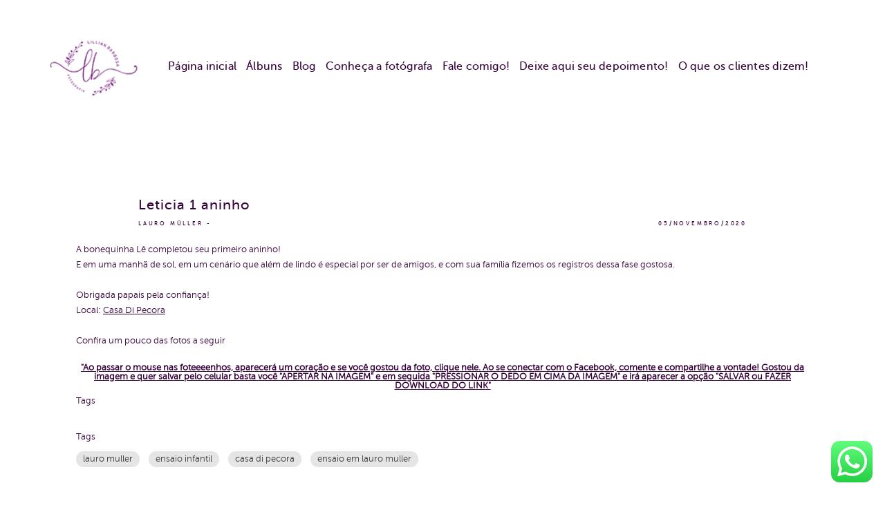

--- FILE ---
content_type: text/html; charset=utf-8
request_url: https://www.lillianbarbosafotografia.com.br/portfolio/infantil/737095-leticia-1-aninho
body_size: 10160
content:
<!DOCTYPE html>
<html lang="pt-BR">

<head>
  <title>Infantil - Leticia 1 aninho - Lauro Müller</title>
  <meta charset="UTF-8">
  <meta name="description" content="A bonequinha Lê completou seu primeiro aninho!E em uma manhã de sol, em um cenário que além de lindo é especial por ser de amigos, e com sua família fizemos os registros dessa fase gostosa.Obrigada papais pela confiança!Local: Casa Di PecoraConfira um pouco das fotos a seguir'Ao passar o mouse nas foteeeenhos, aparecerá um coração e se você gostou da foto, clique nele. Ao se conectar com o Facebook, comente e compartilhe a vontade! Gostou da imagem e quer salvar pelo celular basta você 'APERTAR NA IMAGEM' e em seguida 'PRESSIONAR O DEDO EM CIMA DA IMAGEM' e irá aparecer a opção 'SALVAR ou FAZER DOWNLOAD DO LINK'Tags">
  <meta name="keywords" content=",ensaio de quinze anos,fotografa de lauro muller,fotografo de lauro muller,fotografos de lauro muller ,book de quinze anos,book de 15 anos,fifteensdalillianbarbosa,ensaio externo,ensaio fotográfico lauro muller,fotos em lauro muller,fotografia em lauro muller,fotografa da serra do rio do rastro,ensaio na serra do rio do rastro,ensaio feminino,ensaio de 15 anos na serra do rio do rastro,ensaiode15anos,fotografo de orleans,fotografa de orleans,fotografa de santa catarina,fotografo de santa catarina,fotografo da serra do rio do rastro,fotografa de serra do rio do rastro,fotografo de serra do rio do rastro,fotografa de blogueira,fotografa de 15 anos,fotografa de ensaio dos sonhos,ensaio de 15 anos externo,ensaio de 15 anos em nova veneza,ensaio de 15 anos em florianopolis,ensaio de 15 anos em laguna,ensaio infantil,ensaio de 15 anos em Lauro Müller,Festa de 15 anos,aniversário de 15 anos,smash the cake de menino ,smash the cake de menina,smash the cake de 1 ano,ensaio de 15 anos na serra,ensaio de 15 anos na serra do rio do rastro,book de 15 anos na serra,book de 15 anos na serra do rio do rastro,fotos na serra do rio do rastro,fotos na serra,fotos legais na serra,fotos legais na serra do rio do rastro,ensaio criativo de 15 anos,ensaio criativo de quinze anos,book criativo de quinze anos,debutantes,ensaio de debutante,debutantes 2019,festa de 15 anos,festa de quinze anos,decoração de festa de quinze anos,decoração de festa de 15 anos,vestido de 15 anos,vestido de quinze anos,fotografia na serra do rio do rastro,fotografa da serra do rio do rastro,fotografo da serra do rio do rastro,ensaio de 15 anos em nova veneza,ensaio de quinze anos em nova veneza,ensaio de quinze anos em treze de maio,ensaio de 15 anos em treze de maio,book de quinze anos em treze de maio,book de 15 anos em treze de maio,book de 15 anos em castelo ,book de quinze anos em castelo belvedere,book de 15 anos no castelo belvedere,fotos no castelo belvedere,book em lauro muller,book de 15 anos em lauro muller,book tumblr de 15 anos na serra do rio do rastro,fotografa em lauro muller,fotografos em lauro muller,fotografo em lauro muller,fotografo em treviso,fotografa em treviso,fotografa em orleans,book quinze anos,ensaio quinze anos,lilian barbosa fotografia,lillian barbosa fotografia,lillia barbosa fotografia,lilia barbosa fotografia,lillian barboza fotografia,fotografa lillian,fotografa lillian barbosa,ensaio tumblr lauro muller,ensaio tumblr na serra,fotos com flores,book de quinze anos tumblr,ensaio de gestante,fotos de gestante,book de gestante,book de gravida,ensaio de gravida,fotos de gravida">
  <meta name="author" content="">
  <meta property="og:title" content="Infantil - Leticia 1 aninho - Lauro Müller">
  <meta property="og:description" content="A bonequinha Lê completou seu primeiro aninho!E em uma manhã de sol, em um cenário que além de lindo é especial por ser de amigos, e com sua família fizemos os registros dessa fase gostosa.Obrigada papais pela confiança!Local: Casa Di PecoraConfira um pouco das fotos a seguir'Ao passar o mouse nas foteeeenhos, aparecerá um coração e se você gostou da foto, clique nele. Ao se conectar com o Facebook, comente e compartilhe a vontade! Gostou da imagem e quer salvar pelo celular basta você 'APERTAR NA IMAGEM' e em seguida 'PRESSIONAR O DEDO EM CIMA DA IMAGEM' e irá aparecer a opção 'SALVAR ou FAZER DOWNLOAD DO LINK'Tags">
  <meta property="og:type" content="article">
  <meta property="og:url" content="https://www.lillianbarbosafotografia.com.br/portfolio/infantil/737095-leticia-1-aninho">
  <meta property="og:image" itemprop="image" content="https://alfred.alboompro.com/crop/width/600/height/400/mode/jpeg/quality/70/url/storage.alboom.ninja/sites/10178/albuns/737095/leticia-um__13_.jpg?t=1604579186">
  <meta property="og:image:type" content="image/jpeg">
  <meta property="og:image:width" content="600">
  <meta property="og:image:height" content="400">
  <meta name="viewport" content="width=device-width, initial-scale=1.0, user-scalable=yes">
  <meta name="mobile-web-app-capable" content="yes">

  
      <!-- Canonical URL -->
    <link rel="canonical" href="https://www.lillianbarbosafotografia.com.br/portfolio/infantil/737095-leticia-1-aninho">
  
  <link rel="shortcut icon" type="image/png" href="https://storage.alboom.ninja/sites/10178/img/site-logo.png?t=1614172506" />  <meta name="google-site-verification" content="google-site-verification: googlea17b12a5ea183372.html" />
      <link rel="stylesheet" href="https://bifrost.alboompro.com/static/boom-v3/themes/9/dist/css/main.min.css?v=2.8.594" id="cssPath">
          <link rel="stylesheet" href="https://bifrost.alboompro.com/static/boom-v3/assets/vendors/font-awesome/5.15.4/css/all.min.css?v=2.8.594">
  
  <style type="text/css">@font-face {
	font-family: 'museo_sans_500';
	src: url('https://storage.alboom.ninja/static/template/18/fonts/museosans/museosans_500-webfont.eot');
	src: url('https://storage.alboom.ninja/static/template/18/fonts/museosans/museosans_500-webfont.eot?#iefix') format('embedded-opentype'), url('https://storage.alboom.ninja/static/template/18/fonts/museosans/museosans_500-webfont.woff2') format('woff2'), url('https://storage.alboom.ninja/static/template/18/fonts/museosans/museosans_500-webfont.woff') format('woff'), url('https://storage.alboom.ninja/static/template/18/fonts/museosans/museosans_500-webfont.ttf') format('truetype'), url('https://storage.alboom.ninja/static/template/18/fonts/museosans/museosans_500-webfont.svg#museo_sans500') format('svg');
	font-weight: normal;
	font-style: normal;
}

@font-face {
	font-family: 'museo_sans_300';
	src: url('https://storage.alboom.ninja/static/template/18/fonts/museosans/museosans-300-webfont.eot');
	src: url('https://storage.alboom.ninja/static/template/18/fonts/museosans/museosans-300-webfont.eot?#iefix') format('embedded-opentype'), url('https://storage.alboom.ninja/static/template/18/fonts/museosans/museosans-300-webfont.woff2') format('woff2'), url('https://storage.alboom.ninja/static/template/18/fonts/museosans/museosans-300-webfont.woff') format('woff'), url('https://storage.alboom.ninja/static/template/18/fonts/museosans/museosans-300-webfont.ttf') format('truetype'), url('https://storage.alboom.ninja/static/template/18/fonts/museosans/museosans-300-webfont.svg#museo_sans300') format('svg');
	font-weight: normal;
	font-style: normal;
}

* {
	font-family: 'museo_sans_500', Arial, Helvetica, sans-serif;
}

p {
  font-family: 'museo_sans_300',Arial,Helvetica,sans-serif;

}

h2.cs__title {
  font-family: 'museo_sans_500', Arial, Helvetica, sans-serif;
}

.content-section .cp__container .cp__alboom-type {
  display: none;
}

/* GENERAL */

.boom-button {
  min-width: 175px;
  border: 2px solid;
  text-align: center;
}

/* SIDENAV */
.sidenav .cs--last-jobs .cs__title{
  margin-left: 15px;
  text-align: left;
}
.sidenav .cs--most-viewed .cs__title {
  text-align: left;
  margin-left: 15px;
}

.sidenav .cs--last-posts .cs__title {
  text-align: left;
  margin-left: 15px;
}

.sidenav .cs--instagram .cs__title {
  text-align: left;
  margin-left: 15px;
}

.sidenav .mh__logo {
  margin-right: 0;
  margin-left: 0;
}

.sidenav .main-header {
  width: 210px;
}

.sidenav .main-content,
.sidenav .footer, .sidenav .main-footer{
  width: calc(100% - 210px);
  margin-left: 210px;
}

.sidenav nav#mainMenu {
  margin-left: 15px;
}

.sidenav .main-header.mh--a-left .mh__logo figure {
  text-align: center;
}

/* HOME */

.mh__menu, .mhm__item {
  font-family: 'museo_sans_500', Arial, Helvetica, sans-serif;
}

.bs--grid .b__cover--container[data-slb-src]:before,
.cgci__link:before {
  background: rgba(255,255,255,0.2);
}

.bs--grid .b__cover--container[data-slb-src]:after,
.cgci__link:after {
  content: none;
}

.sl-overlay {
  background: #fff;
}

.content-preview.cp--album-preview  {
  width: calc((100% / 4) - 2px);
  margin: 1px;
}

.owl-dots {
  margin-top: 50px;
}

.owl-dot {
  display: inline-block;
  height: 10px;
  width: 10px;
  background-color: transparent;
  border: 1px solid #000;
  margin: 0 10px;
  border-radius: 50%;
}

/* RECENTES */
.cs--most-viewed.cs--content-preview .cp--album-preview {
    width: calc((100% / 3) - 2px);
    margin: 0 1px;
}

.owl-dot.active {
  background-color: #000;
}

/* RODAPE */

.alboom-credits, .footer-alboom {
  background: #e5e5e5;
}

.alboom-credits svg path {
  fill: #030303;
}

.alboom-credits a {
  color: #030303;
}


/* TESTIMONIALS */
.tsc__text {
  line-height: 32.5px;
}

.cs--associations, .cs--testimonials {
  background: #fff;
}

/* FILMES */

.mc--jobs .category-menu, .mc--blog .category-menu {
  padding-top: 30px;
  margin-bottom: 30px;
}

.cs--portfolio .content-preview {
  width: calc((25% - 4px));
  margin-right: 2px;
  margin-bottom: 2px;
}


.cp--album-preview a:hover .cp__thumbnail:before, .cp--album-preview.cp--type-video a:hover .cp__container {
  background-color: rgba(0,0,0,0.2);
}

.cp--album-preview .cp__container .cp__header {
  position: absolute;
  bottom: 0;
  margin-bottom: 10px;
  transition: 0.4s all cubic-bezier(0.55, 0.3, 0.5, 0.9);
  opacity: 0;
  color: #fff;
}

.cp--album-preview a:hover .cp__container .cp__header {
    margin-bottom: 30px;
    opacity: 1;
}


.cp--album-preview .cp__container .cp__title {
  border-bottom: 1px solid currentColor;
  text-transform: uppercase;
  padding-bottom: 1%;
  margin-bottom: 3.5%;
  font-size: 11px;
  text-align: left;
  letter-spacing: 2.5px;
}

.cp--album-preview .cp__container .cp__additional.cp__description { 
  font-size: 9px;
  text-align: left;
}

.cp--album-preview .cp__container .cp__additional.cp__city {
  display: none;
}

.cp--album-preview .cp__container .content-status {
    width: 100%;
    text-align: right;
    padding: 0 15px;
    position: absolute;
    bottom: 10px;
    transition: 0.4s all cubic-bezier(0.55, 0.3, 0.5, 0.9);
    opacity: 0;
}

.cp--album-preview a:hover .cp__container .content-status {
    bottom: 40px;
    opacity: 1;
}

.sidenav .mc--jobs .category-menu, 
.sidenav .mc--blog .category-menu {
  text-align: left;
}

.mc--jobs .category-menu,
.mc--blog .category-menu {
  font-size: 10px;
}

.mc--jobs .cm__item, .mc--blog .cm__item {
  color: #939598;
}

.mc--jobs .cm__item:not(:last-child), .mc--blog .cm__item:not(:last-child) {
  border-right: 1px solid #939598;
}

.mc--jobs .cm__item.cmi--active, 
.mc--blog .cm__item.cmi--active,
.mc--jobs .cm__item:hover, 
.mc--blog .cm__item:hover {
  color: #000;
}

/* PREMIOS */

.mc--gallery .cg__title {
  font-size: 1.25em;
  line-height: 1em;
}
.sidenav .mc--gallery .cg__title {
  justify-content: flex-start;
  margin-left: 10px;
  font-size: 1.25em;
  line-height: 1em;
  margin: 40px 0 40px 10px;
}

.sidenav .mc--album .container, .sidenav .mc--post .container {
  padding-left: 20px;
  padding-right: 20px;
}

.mc--gallery .cg__content {
  margin-left: 5px;
}

#swipebox-prev:hover::before, #swipebox-prev:hover::after, #swipebox-next:hover::before, #swipebox-next:hover::after,
#swipebox-close:hover::before, #swipebox-close:hover::after, 
.lightbox-arrow:hover.la--prev:before, .lightbox-arrow:hover.la--next:before, .lightbox-arrow:hover.la--prev:after, .lightbox-arrow:hover.la--next:after ,
.lightbox-close-icon:hover:before, .lightbox-close-icon:hover:after {
  background-color: #676767;
  opacity: 0.8;
}


#swipebox-overlay {
  background-color: rgba(255,255,255,.8);
}


.content-preview.cp--post-preview {
    width: calc( (100% / 3) - 2px );
    margin: 0 1px 40px 1px;
}

.cp--post-preview .cp__container .content-status {
    position: absolute;
    bottom: 0;
    text-align: left;
    margin: 0;
    margin-bottom: -20px;
}

.cp--post-preview .cp__container .cp__summary {
  text-align: left;
  margin: 0;
}

.sidenav .cp--post-preview .cp__container {
 padding: 20px 15px 0 0;
}

.cp--post-preview .cp__container {
 padding: 20px 15px 0 15px;
}

.cp--post-preview a:hover .cp__container {
  background-color: transparent;
}

.cp--post-preview .cp__container .cp__title {
  font-size: 10px;
  letter-spacing: 3.5px;
  text-transform: uppercase;
  border-bottom: 1px solid currentColor;
  text-align: left;
  margin: 10px 0px;
  padding-bottom: 25px;
  opacity: 1;
}

.cp--post-preview .cp__container .content-status .cst__item {
  color: #000;
}

.cp--post-preview .cp__container .content-status .cst__item:first-child {
    margin-left: 0;
}

.cp--post-preview.content-preview a:hover .cp__thumbnail:before {
  background-color: rgba(0,0,0, 0.2);
}

.cp--post-preview a:hover .cp__thumbnail .cp__alboom-type {
  opacity: 1;
  transform: translate(-50%, -50%);
}

.cp--post-preview .cp__thumbnail .cp__alboom-type {
 background-color: transparent;
  color: #fff;
  border-color: #fff;
  border-width: 2px;
  opacity: 0;
  display: block;
  transition: .3s ease-out;
  transform: translate(-50%, -10%);
}

.content-preview.cp--post-preview .cp__thumbnail img {
  width: 100%;
}


.cp--album-preview .cp__thumbnail .cp__alboom-type {
  background-color: transparent;
  color: #fff;
  border-color: #fff;
  border-width: 2px;
  opacity: 0;
  display: block;
  transition: 0.3s all cubic-bezier(0.55, 0.3, 0.5, 0.9);
  transform: translate(-50%,-50%);
  font-size: 6px;
}

.cp--album-preview a:hover .cp__thumbnail .cp__alboom-type {
  opacity: 1;
  font-size: 10px;
}


.cp--album-preview.content-preview a:hover .cp__thumbnail:before {
  background-color: rgba(0,0,0, 0.2);
}

.cs--last-jobs .content-preview {
    display: none;
}

.cs--last-jobs .content-preview:nth-child(n+0):nth-child(-n+4) {
  display: block;
}


.mc--album .ac__title {
  text-transform: initial;
  font-size: 20px;
  letter-spacing: .05em;
  margin: 10px 0 10px;
}

.mc--album .ai__item.ai--category {
  display: none;
}

.mc--album .additional-info .ai__item {
  font-size: 8px;
  text-transform: uppercase;
  font-family: 'museo_sans_500',Arial,Helvetica,sans-serif;
  letter-spacing: .35em;
}

.sidenav .mc--album .cs--related-work .cs__title {
  text-align: left;
}

.mc--album .additional-info {
  display: flex;
  justify-content: space-between;
}

.mc--album .social-info {
  display: none;
}

.mc--album .ac__header {
  display: flex;
  flex-direction: column-reverse;
  padding: 0 90px;
}

.sidenav .mc--album .ac__header {
  padding: 0;
}

.mc--album .ac__content {
  margin-top: 0;
}

.mc--album .ac__content p{
  line-height: 1.7em;
}

.mc--album .cs--related-work .cp--album-preview {
    width: calc( (100% / 3) - 2px );
    margin: 1px;
}


/* ABOUT */
.mc--about .as__title {
  margin-bottom: 30px;
  font-size: 1.25em;
  line-height: 1em;
}

/* CONTATO */
.mc--contact .asc__header {
  padding-bottom: 0;  
}

.mc--contact .asc__header .as__title {
  font-size: 1.25em;
}

input[type=text], input[type=email],
.contact-form-input.cf-textarea .contact-input.textarea {
  border: 0;
  border-bottom: 1px solid #716d64;
  border-radius: 0;
  background-color: transparent;
}

@media screen and (max-width: 1500px) {
  
  /* BANNER GRID */
  .bs--grid .b__container {
    width: calc((100% / 3) - 2px) !important;
    padding-bottom: 22%;
  }
  
  /*.content-preview.cp--album-preview  {*/
  /*  width: calc((100% / 3) - 2px);*/
  /*  margin: 1px;*/
  /*}*/
  
  .cp--album-preview .cp__thumbnail .cp__alboom-type {
    transform: translate(-50%,-100%);
  }

}

@media screen and (max-width: 1300px) {
  
  .content-preview.cp--album-preview  {
    width: calc((100% / 2) - 2px);
    margin: 1px;
  }

}

@media screen and (max-width: 1200px) {
  
  .cs--portfolio .content-preview {
    width: calc((50% - 4px));
  }
  
  .cp--album-preview .cp__container .cp__header {
    margin-bottom: 0px;
  }
  
  .cp--album-preview a:hover .cp__container .cp__header {
    margin-bottom: 20px;
  }
  
  .cp--album-preview a:hover .cp__container .content-status {
    bottom: 30px;
  }
  

}

@media screen and (max-width: 1024px) {
  .bs--grid .b__container {
    width: calc((100% / 2) - 2px) !important;
    padding-bottom: 33.32%;
  }
  
  .content-preview.cp--album-preview  {
    width: calc((100% / 2) - 2px);
    margin: 1px;
  }
  
  .content-preview.cp--post-preview {
    width: calc( (100% / 2) - 2px );
    margin: 0 1px 30px 1px;
  }
  
  .cs--most-viewed.cs--content-preview .cp--album-preview {
    width: calc((100% / 2) - 2px);
    margin: 0 1px;
  }
  
  .mc--album .cs--related-work .cp--album-preview {
    width: calc( (100% / 2) - 2px );
    margin: 1px;
}
  
}


@media screen and (max-width: 767px) {
  
  .sidenav .mc--gallery .cg__title {
    justify-content: center;
  }
  
  .sidenav .main-content,
  .sidenav .footer, .sidenav .main-footer{
    float: none;
    width: 100%;
    margin-left: 0;
  }
  
  .content-preview.cp--album-preview  {
    width: calc(100% - 2px);
    margin: 1px;
  }
  
  .banner-section.bs--grid .b__container {
    width: calc(100% - 2px) !important;
    padding-bottom: 67.32%;
    margin: 1px;
  }
  
  .content-preview.cp--post-preview {
    width: calc( 100% - 2px );
    margin:0 1px 30px 1px
  }
  
  .cp--post-preview .cp__container {
    padding: 20px;
  }
  
  .cs--most-viewed.cs--content-preview .cp--album-preview {
    width: calc( 100% - 2px);
    margin: 0 1px;
  }
  
  .mc--album .cs--related-work .cp--album-preview {
    width: calc( 100% - 2px );
    margin: 1px;
  }
  
  .mc--album .ac__header  {
    padding: 0;
  }

  
}
.boom-button, .cp__alboom-type{background-color:rgba(53, 2, 57, 1);border-radius:10px;font-family:'QuicksandMedium';}
.boom-button, .cp__alboom-type, body .cp__alboom-type:hover{border-color:rgba(53, 2, 57, 0);color:rgba(33, 33, 33, 1);}
.boom-button:hover{background-color:rgba(53, 2, 57, 1);border-color:rgba(53, 2, 57, 0);}
.mhm__item{color:rgba(53, 2, 57, 1);}
.mhm__item:hover{color:rgba(53, 2, 57, 0.58);}
.main-header{background-color:rgba(53, 2, 57, 0);}
html, body, .contact-input{color:rgba(53, 2, 57, 1);}
.cs__title{color:rgba(53, 2, 57, 1);font-family:'Quicksand';}
.fr-view a{color:rgba(53, 2, 57, 1);}
.fr-view a:hover{color:rgba(53, 2, 57, 1);}
.footer{background-color:rgba(241, 241, 241, 1);color:rgba(53, 2, 57, 1);}
.footer .boom-button, .footer .cp__alboom-type{background-color:rgba(53, 2, 57, 1);border-color:rgba(33, 33, 33, 1);color:rgba(33, 33, 33, 1);}
.footer .boom-button:hover, .footer .cp__alboom-type:hover{background-color:rgba(53, 2, 57, 1);border-color:rgba(33, 33, 33, 1);color:rgba(255, 255, 255, 1);}
body:not(.sidenav) .mhm__item{padding:10px 5px;}
body.sidenav .mhm__item{padding-top:5px;padding-bottom:5px;}
.mh__menu, .mhm__item{font-size:16px;letter-spacing:0.2px;}
.mh__logo figure img{max-width:98%;max-height:98%;}
h2.cs__title{font-size:20px;}
html, body{font-size:13px;font-family:'Quicksand';}
.cp--album-preview .cp__container .cp__header, .content-status .cst__item{color:rgba(255, 255, 255, 1);}
.content-preview a:hover .cp__thumbnail:before{background-color:rgba(255, 255, 255, 0);}
.bs--grid .b__container{margin:1px;width:calc(25% - 2px);}
.b__info .b__heading{font-size:24px;font-family:'Quicksand';}
.mh__menu{font-family:'Quicksand';}
.b__info .b__subtitle{font-family:'Quicksand';}
.blog__container{font-family:'Quicksand';}
.b__info{color:rgba(255, 253, 253, 1);}
.nav-drawer .ndc__item:hover{color:rgb(53, 2, 57);}</style>
  


  
  
  
  
  
  <script>
    window.templateId = 9  </script>
</head>

<body ontouchstart="" class="page-album 
  ">
  
  <div class="menu-container
    mh--row mh--fluid" id="menuContainer">

    <header class="main-header mh--row mh--fluid mh--a-center" id="mainHeader">

      <div class="container">
        <a href="/" class="mh__logo" title="Página inicial de Lillian da Rosa Barbosa">
          <figure>
            <img src="https://alfred.alboompro.com/resize/width/370/height/150/quality/99/url/storage.alboom.ninja/sites/10178/img/logo/site-logo.png?t=1614173348" alt="Lillian da Rosa Barbosa" class=" accelerated">
          </figure>
        </a>
        <nav class="mh__menu mh__menu-separator-none" id="mainMenu">

          
              <a href="/home"  class="mhm__item">
                Página inicial              </a>

            
              <a href="/portfolio"  class="mhm__item">
                Álbuns              </a>

            
              <a href="/blog"  class="mhm__item">
                Blog              </a>

            
              <a href="/sobre"  class="mhm__item">
                Conheça a fotógrafa              </a>

            
              <a href="/contato"  class="mhm__item">
                Fale comigo!              </a>

            
              <a href="https://www.lillianbarbosafotografia.com.br/depoimento" target="_blank" class="mhm__item">
                Deixe aqui seu depoimento!              </a>

            
              <a href="https://www.lillianbarbosafotografia.com.br/depoimentos"  class="mhm__item">
                O que os clientes dizem!              </a>

                    </nav>
      </div>
    </header>

    <nav class="nav-drawer 
      dark-dark" id="navDrawer">
      <a href="/" class="nd__logo" title="Página inicial de Lillian da Rosa Barbosa">'
        <figure>
          <img src="https://storage.alboom.ninja/sites/10178/img/logo/site-logo.png?t=1614173348" alt="Logotipo de Lillian da Rosa Barbosa">
        </figure>
      </a>
      <div class="nd__content">

        
            <a href="/home"  class="ndc__item mhm__item">
              Página inicial            </a>

          
            <a href="/portfolio"  class="ndc__item mhm__item">
              Álbuns            </a>

          
            <a href="/blog"  class="ndc__item mhm__item">
              Blog            </a>

          
            <a href="/sobre"  class="ndc__item mhm__item">
              Conheça a fotógrafa            </a>

          
            <a href="/contato"  class="ndc__item mhm__item">
              Fale comigo!            </a>

          
            <a href="https://www.lillianbarbosafotografia.com.br/depoimento" target="_blank" class="ndc__item mhm__item">
              Deixe aqui seu depoimento!            </a>

          
            <a href="https://www.lillianbarbosafotografia.com.br/depoimentos"  class="ndc__item mhm__item">
              O que os clientes dizem!            </a>

          
      </div>

      <div class="nd__social dark-dark">
        <ul class="nds-list">
                      <li class="ndsl__item mhm__item">
              <a href="https://facebook.com/lillianbarbosafotografia" target="_blank" title="Facebook de Lillian da Rosa Barbosa">
                <i class="fab fa-facebook-f"></i>
              </a>
            </li>
                                <li class="ndsl__item mhm__item">
              <a href="https://instagram.com/lillianbarbosafotografia" target="_blank" title="Instagram de Lillian da Rosa Barbosa">
                <i class="fab fa-instagram"></i>
              </a>
            </li>
                  </ul>
      </div>
    </nav>

    <a href="#" id="nav-hamburguer" class="nd__button no-link
        dark-dark" data-toggle-class="js-fixed" data-toggle-target="menuContainer">
      <i class="ndb__icon top"></i>
      <i class="ndb__icon middle"></i>
      <i class="ndb__icon bottom"></i>
    </a>

  </div>

<main class="main-content mc--album   mc--album-no-cover" id="albumPage">

      <figure class="post-cover">
      <div class="container">
        <div class="ip__background" style="background-image: url('https://storage.alboom.ninja/sites/10178/albuns/737095/leticia-um__13_.jpg?t=1604579186');"></div>
        <picture>
          <source srcset="https://alfred.alboompro.com/resize/width/2400/quality/70/url/storage.alboom.ninja/sites/10178/albuns/737095/leticia-um__13_.jpg?t=1604579186" media="(-webkit-min-device-pixel-ratio: 2) and (min-width: 1025px)">
          <img src="https://storage.alboom.ninja/sites/10178/albuns/737095/leticia-um__13_.jpg?t=1604579186" alt="" class="ip__fallback">
        </picture>
      </div>
    </figure>
  
  <article class="article-content ">
    <div class="container">
      <div id="albumTextContent" class="ac__header-left">
        <header id="albumPageHeader" class="ac__header">
          <div class="additional-info">
            <h3 class="ai__item ai--category">Infantil</h3>
            <h3 class="ai__item ai--local">Lauro Müller</h3>
                          <time class="ai__item ai--date" pubdate datetime="2020-11-05">05/Novembro/2020</time>
                      </div>
          <h1 class="ac__title">Leticia 1 aninho</h1>
          <div class="social-info" data-album-id="737095">
                          <span class="si__item si__item-views">
                <i class="fa fa-eye"></i>
                <span class="album_views_update">777</span> visualizações              </span>
            
                          <span class="si__item si__item-likes">
                <i class="fa fa-heart"></i>
                <span class="album_likes_update">1</span> curtidas              </span>
                      </div>
        </header>
        <div id="albumPageDescription" class="ac__content fr-view">
          <p><p>A bonequinha Lê completou seu primeiro aninho!</p><p>E em uma manhã de sol, em um cenário que além de lindo é especial por ser de amigos, e com sua família fizemos os registros dessa fase gostosa.</p><p><br></p><p>Obrigada papais pela confiança!</p><p>Local: <a href="https://www.instagram.com/casadipecora/?hl=pt-br">Casa Di Pecora</a></p><p><br></p><p>Confira um pouco das fotos a seguir</p><p><br></p><p style="text-align: center;"><a href="https://www.facebook.com/Deliciastiaze/"><strong>"Ao passar o mouse nas foteeeenhos, aparecerá um coração e se você gostou da foto, clique nele. Ao se conectar com o Facebook, comente e compartilhe a vontade!&nbsp;</strong><strong>Gostou da imagem e quer salvar pelo celular basta você "APERTAR NA IMAGEM" e em seguida "PRESSIONAR O DEDO EM CIMA DA IMAGEM" e irá aparecer a opção "SALVAR ou FAZER DOWNLOAD DO LINK"</strong></a></p><p>Tags</p></p>
                      <span class="tag-container">
              <p class="tag-title">Tags</p>
              <p>
                                  <a class="tag-item" href="/portfolio/tag/lauro-muller">lauro muller</a>
                                  <a class="tag-item" href="/portfolio/tag/ensaio-infantil">ensaio infantil</a>
                                  <a class="tag-item" href="/portfolio/tag/casa-di-pecora">casa di pecora</a>
                                  <a class="tag-item" href="/portfolio/tag/ensaio-em-lauro-muller">ensaio em lauro muller</a>
                              </p>
            </span>
                  </div>
      </div>

              <div id="albumPageContent" class="ac__image-content">
                <div class='ac__video-content'>
        <iframe
          class='acvc__iframe'
          src='https://www.youtube.com/embed/sWhy1VcvvgY'
          frameborder='0'
          webkitAllowFullScreen
          allowFullScreen
        ></iframe>
      </div>
              <div class="post-image">
                <figure class="pi__container">
                  <picture id="i-23677730" class="pic__image-wrapper">
                    <source media="(-webkit-min-device-pixel-ratio: 2) and (min-width: 1025px)" srcset="[data-uri]" data-original-set="https://alfred.alboompro.com/resize/width/1200/scale/2/quality/70/url/storage.alboom.ninja/sites/10178/albuns/737095/leticia-um__5_.jpg?t=1604579178">
                    <source media="(max-width: 1024px)" srcset="[data-uri]" data-original-set="https://alfred.alboompro.com/resize/width/1024/quality/70/url/storage.alboom.ninja/sites/10178/albuns/737095/leticia-um__5_.jpg?t=1604579178">
                    <source media="(max-width: 768px)" srcset="[data-uri]" data-original-set="https://alfred.alboompro.com/resize/width/768/quality/70/url/storage.alboom.ninja/sites/10178/albuns/737095/leticia-um__5_.jpg?t=1604579178">
                    <source media="(max-width: 440px)" srcset="[data-uri]" data-original-set="https://alfred.alboompro.com/resize/width/440/quality/70/url/storage.alboom.ninja/sites/10178/albuns/737095/leticia-um__5_.jpg?t=1604579178">
                    <img class="pic__image" src="[data-uri]" data-original="https://storage.alboom.ninja/sites/10178/albuns/737095/leticia-um__5_.jpg?t=1604579178" alt="" width="1200">
                  </picture>
                  <figcaption class="pic__caption" hidden>  </figcaption>
                                      <div class="social-actions">
                      <ul class="sa__list">
                        <li class="sal__item sali--like">
                          <a href="#" class="no-link like" data-id="23677730" data-id-album="737095" title="Obrigado!"><i class="fa fa-heart"></i></a>                        </li>
                        <li class="sal__item sali--facebook">
                          <a href="#" rel=nofollow onclick="window.open('https://www.facebook.com/dialog/feed?app_id=882466608465785&display=popup&caption=www.lillianbarbosafotografia.com.br&link=https://www.lillianbarbosafotografia.com.br/portfolio/infantil/737095-leticia-1-aninho&redirect_uri=https://api.alboom.com.br/facebook/close.php%3Fhttps%3A%2F%2Fwww.lillianbarbosafotografia.com.br%2Fportfolio%2Finfantil%2F737095-leticia-1-aninho&picture=https://storage.alboom.ninja/sites/10178/albuns/737095/leticia-um__5_.jpg?t=1604579178', 'facebook', 'width=700, height=400'); return false;" data-original-title="facebook" target="_blank" class="tooltip-like" data-toggle="tooltip" data-placement="left" title="Compartilhe!"><i class="fab fa-facebook-f"></i></a>
                        </li>
                        <li class="sal__item sali--pinterest">
                          <a href="https://pinterest.com/pin/create/button/?url=http://www.lillianbarbosafotografia.com.br/portfolio/infantil/737095-leticia-1-aninho&amp;media=https://storage.alboom.ninja/sites/10178/albuns/737095/leticia-um__5_.jpg?t=1604579178&amp;description=" target="_blank" class="tooltip-like" data-toggle="tooltip" data-placement="left" title="Pin it!" count-layout="none"><i class="fab fa-pinterest"></i></a>
                        </li>
                      </ul>
                    </div>
                                  </figure>
              </div>
          
              <div class="post-image">
                <figure class="pi__container">
                  <picture id="i-23677732" class="pic__image-wrapper">
                    <source media="(-webkit-min-device-pixel-ratio: 2) and (min-width: 1025px)" srcset="[data-uri]" data-original-set="https://alfred.alboompro.com/resize/width/1200/scale/2/quality/70/url/storage.alboom.ninja/sites/10178/albuns/737095/leticia-um__6_.jpg?t=1604579178">
                    <source media="(max-width: 1024px)" srcset="[data-uri]" data-original-set="https://alfred.alboompro.com/resize/width/1024/quality/70/url/storage.alboom.ninja/sites/10178/albuns/737095/leticia-um__6_.jpg?t=1604579178">
                    <source media="(max-width: 768px)" srcset="[data-uri]" data-original-set="https://alfred.alboompro.com/resize/width/768/quality/70/url/storage.alboom.ninja/sites/10178/albuns/737095/leticia-um__6_.jpg?t=1604579178">
                    <source media="(max-width: 440px)" srcset="[data-uri]" data-original-set="https://alfred.alboompro.com/resize/width/440/quality/70/url/storage.alboom.ninja/sites/10178/albuns/737095/leticia-um__6_.jpg?t=1604579178">
                    <img class="pic__image" src="[data-uri]" data-original="https://storage.alboom.ninja/sites/10178/albuns/737095/leticia-um__6_.jpg?t=1604579178" alt="" width="1200">
                  </picture>
                  <figcaption class="pic__caption" hidden>  </figcaption>
                                      <div class="social-actions">
                      <ul class="sa__list">
                        <li class="sal__item sali--like">
                          <a href="#" class="no-link like" data-id="23677732" data-id-album="737095" title="Obrigado!"><i class="fa fa-heart"></i></a>                        </li>
                        <li class="sal__item sali--facebook">
                          <a href="#" rel=nofollow onclick="window.open('https://www.facebook.com/dialog/feed?app_id=882466608465785&display=popup&caption=www.lillianbarbosafotografia.com.br&link=https://www.lillianbarbosafotografia.com.br/portfolio/infantil/737095-leticia-1-aninho&redirect_uri=https://api.alboom.com.br/facebook/close.php%3Fhttps%3A%2F%2Fwww.lillianbarbosafotografia.com.br%2Fportfolio%2Finfantil%2F737095-leticia-1-aninho&picture=https://storage.alboom.ninja/sites/10178/albuns/737095/leticia-um__6_.jpg?t=1604579178', 'facebook', 'width=700, height=400'); return false;" data-original-title="facebook" target="_blank" class="tooltip-like" data-toggle="tooltip" data-placement="left" title="Compartilhe!"><i class="fab fa-facebook-f"></i></a>
                        </li>
                        <li class="sal__item sali--pinterest">
                          <a href="https://pinterest.com/pin/create/button/?url=http://www.lillianbarbosafotografia.com.br/portfolio/infantil/737095-leticia-1-aninho&amp;media=https://storage.alboom.ninja/sites/10178/albuns/737095/leticia-um__6_.jpg?t=1604579178&amp;description=" target="_blank" class="tooltip-like" data-toggle="tooltip" data-placement="left" title="Pin it!" count-layout="none"><i class="fab fa-pinterest"></i></a>
                        </li>
                      </ul>
                    </div>
                                  </figure>
              </div>
          
              <div class="post-image">
                <figure class="pi__container">
                  <picture id="i-23677733" class="pic__image-wrapper">
                    <source media="(-webkit-min-device-pixel-ratio: 2) and (min-width: 1025px)" srcset="[data-uri]" data-original-set="https://alfred.alboompro.com/resize/width/1200/scale/2/quality/70/url/storage.alboom.ninja/sites/10178/albuns/737095/leticia-um__7_.jpg?t=1604579180">
                    <source media="(max-width: 1024px)" srcset="[data-uri]" data-original-set="https://alfred.alboompro.com/resize/width/1024/quality/70/url/storage.alboom.ninja/sites/10178/albuns/737095/leticia-um__7_.jpg?t=1604579180">
                    <source media="(max-width: 768px)" srcset="[data-uri]" data-original-set="https://alfred.alboompro.com/resize/width/768/quality/70/url/storage.alboom.ninja/sites/10178/albuns/737095/leticia-um__7_.jpg?t=1604579180">
                    <source media="(max-width: 440px)" srcset="[data-uri]" data-original-set="https://alfred.alboompro.com/resize/width/440/quality/70/url/storage.alboom.ninja/sites/10178/albuns/737095/leticia-um__7_.jpg?t=1604579180">
                    <img class="pic__image" src="[data-uri]" data-original="https://storage.alboom.ninja/sites/10178/albuns/737095/leticia-um__7_.jpg?t=1604579180" alt="" width="1200">
                  </picture>
                  <figcaption class="pic__caption" hidden>  </figcaption>
                                      <div class="social-actions">
                      <ul class="sa__list">
                        <li class="sal__item sali--like">
                          <a href="#" class="no-link like" data-id="23677733" data-id-album="737095" title="Obrigado!"><i class="fa fa-heart"></i></a>                        </li>
                        <li class="sal__item sali--facebook">
                          <a href="#" rel=nofollow onclick="window.open('https://www.facebook.com/dialog/feed?app_id=882466608465785&display=popup&caption=www.lillianbarbosafotografia.com.br&link=https://www.lillianbarbosafotografia.com.br/portfolio/infantil/737095-leticia-1-aninho&redirect_uri=https://api.alboom.com.br/facebook/close.php%3Fhttps%3A%2F%2Fwww.lillianbarbosafotografia.com.br%2Fportfolio%2Finfantil%2F737095-leticia-1-aninho&picture=https://storage.alboom.ninja/sites/10178/albuns/737095/leticia-um__7_.jpg?t=1604579180', 'facebook', 'width=700, height=400'); return false;" data-original-title="facebook" target="_blank" class="tooltip-like" data-toggle="tooltip" data-placement="left" title="Compartilhe!"><i class="fab fa-facebook-f"></i></a>
                        </li>
                        <li class="sal__item sali--pinterest">
                          <a href="https://pinterest.com/pin/create/button/?url=http://www.lillianbarbosafotografia.com.br/portfolio/infantil/737095-leticia-1-aninho&amp;media=https://storage.alboom.ninja/sites/10178/albuns/737095/leticia-um__7_.jpg?t=1604579180&amp;description=" target="_blank" class="tooltip-like" data-toggle="tooltip" data-placement="left" title="Pin it!" count-layout="none"><i class="fab fa-pinterest"></i></a>
                        </li>
                      </ul>
                    </div>
                                  </figure>
              </div>
          
              <div class="post-image">
                <figure class="pi__container">
                  <picture id="i-23677734" class="pic__image-wrapper">
                    <source media="(-webkit-min-device-pixel-ratio: 2) and (min-width: 1025px)" srcset="[data-uri]" data-original-set="https://alfred.alboompro.com/resize/width/1200/scale/2/quality/70/url/storage.alboom.ninja/sites/10178/albuns/737095/leticia-um__8_.jpg?t=1604579180">
                    <source media="(max-width: 1024px)" srcset="[data-uri]" data-original-set="https://alfred.alboompro.com/resize/width/1024/quality/70/url/storage.alboom.ninja/sites/10178/albuns/737095/leticia-um__8_.jpg?t=1604579180">
                    <source media="(max-width: 768px)" srcset="[data-uri]" data-original-set="https://alfred.alboompro.com/resize/width/768/quality/70/url/storage.alboom.ninja/sites/10178/albuns/737095/leticia-um__8_.jpg?t=1604579180">
                    <source media="(max-width: 440px)" srcset="[data-uri]" data-original-set="https://alfred.alboompro.com/resize/width/440/quality/70/url/storage.alboom.ninja/sites/10178/albuns/737095/leticia-um__8_.jpg?t=1604579180">
                    <img class="pic__image" src="[data-uri]" data-original="https://storage.alboom.ninja/sites/10178/albuns/737095/leticia-um__8_.jpg?t=1604579180" alt="" width="1200">
                  </picture>
                  <figcaption class="pic__caption" hidden>  </figcaption>
                                      <div class="social-actions">
                      <ul class="sa__list">
                        <li class="sal__item sali--like">
                          <a href="#" class="no-link like" data-id="23677734" data-id-album="737095" title="Obrigado!"><i class="fa fa-heart"></i></a>                        </li>
                        <li class="sal__item sali--facebook">
                          <a href="#" rel=nofollow onclick="window.open('https://www.facebook.com/dialog/feed?app_id=882466608465785&display=popup&caption=www.lillianbarbosafotografia.com.br&link=https://www.lillianbarbosafotografia.com.br/portfolio/infantil/737095-leticia-1-aninho&redirect_uri=https://api.alboom.com.br/facebook/close.php%3Fhttps%3A%2F%2Fwww.lillianbarbosafotografia.com.br%2Fportfolio%2Finfantil%2F737095-leticia-1-aninho&picture=https://storage.alboom.ninja/sites/10178/albuns/737095/leticia-um__8_.jpg?t=1604579180', 'facebook', 'width=700, height=400'); return false;" data-original-title="facebook" target="_blank" class="tooltip-like" data-toggle="tooltip" data-placement="left" title="Compartilhe!"><i class="fab fa-facebook-f"></i></a>
                        </li>
                        <li class="sal__item sali--pinterest">
                          <a href="https://pinterest.com/pin/create/button/?url=http://www.lillianbarbosafotografia.com.br/portfolio/infantil/737095-leticia-1-aninho&amp;media=https://storage.alboom.ninja/sites/10178/albuns/737095/leticia-um__8_.jpg?t=1604579180&amp;description=" target="_blank" class="tooltip-like" data-toggle="tooltip" data-placement="left" title="Pin it!" count-layout="none"><i class="fab fa-pinterest"></i></a>
                        </li>
                      </ul>
                    </div>
                                  </figure>
              </div>
          
              <div class="post-image">
                <figure class="pi__container">
                  <picture id="i-23677726" class="pic__image-wrapper">
                    <source media="(-webkit-min-device-pixel-ratio: 2) and (min-width: 1025px)" srcset="[data-uri]" data-original-set="https://alfred.alboompro.com/resize/width/1200/scale/2/quality/70/url/storage.alboom.ninja/sites/10178/albuns/737095/leticia-um__1_.jpg?t=1604579175">
                    <source media="(max-width: 1024px)" srcset="[data-uri]" data-original-set="https://alfred.alboompro.com/resize/width/1024/quality/70/url/storage.alboom.ninja/sites/10178/albuns/737095/leticia-um__1_.jpg?t=1604579175">
                    <source media="(max-width: 768px)" srcset="[data-uri]" data-original-set="https://alfred.alboompro.com/resize/width/768/quality/70/url/storage.alboom.ninja/sites/10178/albuns/737095/leticia-um__1_.jpg?t=1604579175">
                    <source media="(max-width: 440px)" srcset="[data-uri]" data-original-set="https://alfred.alboompro.com/resize/width/440/quality/70/url/storage.alboom.ninja/sites/10178/albuns/737095/leticia-um__1_.jpg?t=1604579175">
                    <img class="pic__image" src="[data-uri]" data-original="https://storage.alboom.ninja/sites/10178/albuns/737095/leticia-um__1_.jpg?t=1604579175" alt="" width="1200">
                  </picture>
                  <figcaption class="pic__caption" hidden>  </figcaption>
                                      <div class="social-actions">
                      <ul class="sa__list">
                        <li class="sal__item sali--like">
                          <a href="#" class="no-link like" data-id="23677726" data-id-album="737095" title="Obrigado!"><i class="fa fa-heart"></i></a>                        </li>
                        <li class="sal__item sali--facebook">
                          <a href="#" rel=nofollow onclick="window.open('https://www.facebook.com/dialog/feed?app_id=882466608465785&display=popup&caption=www.lillianbarbosafotografia.com.br&link=https://www.lillianbarbosafotografia.com.br/portfolio/infantil/737095-leticia-1-aninho&redirect_uri=https://api.alboom.com.br/facebook/close.php%3Fhttps%3A%2F%2Fwww.lillianbarbosafotografia.com.br%2Fportfolio%2Finfantil%2F737095-leticia-1-aninho&picture=https://storage.alboom.ninja/sites/10178/albuns/737095/leticia-um__1_.jpg?t=1604579175', 'facebook', 'width=700, height=400'); return false;" data-original-title="facebook" target="_blank" class="tooltip-like" data-toggle="tooltip" data-placement="left" title="Compartilhe!"><i class="fab fa-facebook-f"></i></a>
                        </li>
                        <li class="sal__item sali--pinterest">
                          <a href="https://pinterest.com/pin/create/button/?url=http://www.lillianbarbosafotografia.com.br/portfolio/infantil/737095-leticia-1-aninho&amp;media=https://storage.alboom.ninja/sites/10178/albuns/737095/leticia-um__1_.jpg?t=1604579175&amp;description=" target="_blank" class="tooltip-like" data-toggle="tooltip" data-placement="left" title="Pin it!" count-layout="none"><i class="fab fa-pinterest"></i></a>
                        </li>
                      </ul>
                    </div>
                                  </figure>
              </div>
          
              <div class="post-image">
                <figure class="pi__container">
                  <picture id="i-23677728" class="pic__image-wrapper">
                    <source media="(-webkit-min-device-pixel-ratio: 2) and (min-width: 1025px)" srcset="[data-uri]" data-original-set="https://alfred.alboompro.com/resize/width/1200/scale/2/quality/70/url/storage.alboom.ninja/sites/10178/albuns/737095/leticia-um__2_.jpg?t=1604579175">
                    <source media="(max-width: 1024px)" srcset="[data-uri]" data-original-set="https://alfred.alboompro.com/resize/width/1024/quality/70/url/storage.alboom.ninja/sites/10178/albuns/737095/leticia-um__2_.jpg?t=1604579175">
                    <source media="(max-width: 768px)" srcset="[data-uri]" data-original-set="https://alfred.alboompro.com/resize/width/768/quality/70/url/storage.alboom.ninja/sites/10178/albuns/737095/leticia-um__2_.jpg?t=1604579175">
                    <source media="(max-width: 440px)" srcset="[data-uri]" data-original-set="https://alfred.alboompro.com/resize/width/440/quality/70/url/storage.alboom.ninja/sites/10178/albuns/737095/leticia-um__2_.jpg?t=1604579175">
                    <img class="pic__image" src="[data-uri]" data-original="https://storage.alboom.ninja/sites/10178/albuns/737095/leticia-um__2_.jpg?t=1604579175" alt="" width="1200">
                  </picture>
                  <figcaption class="pic__caption" hidden>  </figcaption>
                                      <div class="social-actions">
                      <ul class="sa__list">
                        <li class="sal__item sali--like">
                          <a href="#" class="no-link like" data-id="23677728" data-id-album="737095" title="Obrigado!"><i class="fa fa-heart"></i></a>                        </li>
                        <li class="sal__item sali--facebook">
                          <a href="#" rel=nofollow onclick="window.open('https://www.facebook.com/dialog/feed?app_id=882466608465785&display=popup&caption=www.lillianbarbosafotografia.com.br&link=https://www.lillianbarbosafotografia.com.br/portfolio/infantil/737095-leticia-1-aninho&redirect_uri=https://api.alboom.com.br/facebook/close.php%3Fhttps%3A%2F%2Fwww.lillianbarbosafotografia.com.br%2Fportfolio%2Finfantil%2F737095-leticia-1-aninho&picture=https://storage.alboom.ninja/sites/10178/albuns/737095/leticia-um__2_.jpg?t=1604579175', 'facebook', 'width=700, height=400'); return false;" data-original-title="facebook" target="_blank" class="tooltip-like" data-toggle="tooltip" data-placement="left" title="Compartilhe!"><i class="fab fa-facebook-f"></i></a>
                        </li>
                        <li class="sal__item sali--pinterest">
                          <a href="https://pinterest.com/pin/create/button/?url=http://www.lillianbarbosafotografia.com.br/portfolio/infantil/737095-leticia-1-aninho&amp;media=https://storage.alboom.ninja/sites/10178/albuns/737095/leticia-um__2_.jpg?t=1604579175&amp;description=" target="_blank" class="tooltip-like" data-toggle="tooltip" data-placement="left" title="Pin it!" count-layout="none"><i class="fab fa-pinterest"></i></a>
                        </li>
                      </ul>
                    </div>
                                  </figure>
              </div>
          
              <div class="post-image">
                <figure class="pi__container">
                  <picture id="i-23677727" class="pic__image-wrapper">
                    <source media="(-webkit-min-device-pixel-ratio: 2) and (min-width: 1025px)" srcset="[data-uri]" data-original-set="https://alfred.alboompro.com/resize/width/1200/scale/2/quality/70/url/storage.alboom.ninja/sites/10178/albuns/737095/leticia-um__3_.jpg?t=1604579175">
                    <source media="(max-width: 1024px)" srcset="[data-uri]" data-original-set="https://alfred.alboompro.com/resize/width/1024/quality/70/url/storage.alboom.ninja/sites/10178/albuns/737095/leticia-um__3_.jpg?t=1604579175">
                    <source media="(max-width: 768px)" srcset="[data-uri]" data-original-set="https://alfred.alboompro.com/resize/width/768/quality/70/url/storage.alboom.ninja/sites/10178/albuns/737095/leticia-um__3_.jpg?t=1604579175">
                    <source media="(max-width: 440px)" srcset="[data-uri]" data-original-set="https://alfred.alboompro.com/resize/width/440/quality/70/url/storage.alboom.ninja/sites/10178/albuns/737095/leticia-um__3_.jpg?t=1604579175">
                    <img class="pic__image" src="[data-uri]" data-original="https://storage.alboom.ninja/sites/10178/albuns/737095/leticia-um__3_.jpg?t=1604579175" alt="" width="1200">
                  </picture>
                  <figcaption class="pic__caption" hidden>  </figcaption>
                                      <div class="social-actions">
                      <ul class="sa__list">
                        <li class="sal__item sali--like">
                          <a href="#" class="no-link like" data-id="23677727" data-id-album="737095" title="Obrigado!"><i class="fa fa-heart"></i></a>                        </li>
                        <li class="sal__item sali--facebook">
                          <a href="#" rel=nofollow onclick="window.open('https://www.facebook.com/dialog/feed?app_id=882466608465785&display=popup&caption=www.lillianbarbosafotografia.com.br&link=https://www.lillianbarbosafotografia.com.br/portfolio/infantil/737095-leticia-1-aninho&redirect_uri=https://api.alboom.com.br/facebook/close.php%3Fhttps%3A%2F%2Fwww.lillianbarbosafotografia.com.br%2Fportfolio%2Finfantil%2F737095-leticia-1-aninho&picture=https://storage.alboom.ninja/sites/10178/albuns/737095/leticia-um__3_.jpg?t=1604579175', 'facebook', 'width=700, height=400'); return false;" data-original-title="facebook" target="_blank" class="tooltip-like" data-toggle="tooltip" data-placement="left" title="Compartilhe!"><i class="fab fa-facebook-f"></i></a>
                        </li>
                        <li class="sal__item sali--pinterest">
                          <a href="https://pinterest.com/pin/create/button/?url=http://www.lillianbarbosafotografia.com.br/portfolio/infantil/737095-leticia-1-aninho&amp;media=https://storage.alboom.ninja/sites/10178/albuns/737095/leticia-um__3_.jpg?t=1604579175&amp;description=" target="_blank" class="tooltip-like" data-toggle="tooltip" data-placement="left" title="Pin it!" count-layout="none"><i class="fab fa-pinterest"></i></a>
                        </li>
                      </ul>
                    </div>
                                  </figure>
              </div>
          
              <div class="post-image">
                <figure class="pi__container">
                  <picture id="i-23677731" class="pic__image-wrapper">
                    <source media="(-webkit-min-device-pixel-ratio: 2) and (min-width: 1025px)" srcset="[data-uri]" data-original-set="https://alfred.alboompro.com/resize/width/1200/scale/2/quality/70/url/storage.alboom.ninja/sites/10178/albuns/737095/leticia-um__4_.jpg?t=1604579178">
                    <source media="(max-width: 1024px)" srcset="[data-uri]" data-original-set="https://alfred.alboompro.com/resize/width/1024/quality/70/url/storage.alboom.ninja/sites/10178/albuns/737095/leticia-um__4_.jpg?t=1604579178">
                    <source media="(max-width: 768px)" srcset="[data-uri]" data-original-set="https://alfred.alboompro.com/resize/width/768/quality/70/url/storage.alboom.ninja/sites/10178/albuns/737095/leticia-um__4_.jpg?t=1604579178">
                    <source media="(max-width: 440px)" srcset="[data-uri]" data-original-set="https://alfred.alboompro.com/resize/width/440/quality/70/url/storage.alboom.ninja/sites/10178/albuns/737095/leticia-um__4_.jpg?t=1604579178">
                    <img class="pic__image" src="[data-uri]" data-original="https://storage.alboom.ninja/sites/10178/albuns/737095/leticia-um__4_.jpg?t=1604579178" alt="" width="1200">
                  </picture>
                  <figcaption class="pic__caption" hidden>  </figcaption>
                                      <div class="social-actions">
                      <ul class="sa__list">
                        <li class="sal__item sali--like">
                          <a href="#" class="no-link like" data-id="23677731" data-id-album="737095" title="Obrigado!"><i class="fa fa-heart"></i></a>                        </li>
                        <li class="sal__item sali--facebook">
                          <a href="#" rel=nofollow onclick="window.open('https://www.facebook.com/dialog/feed?app_id=882466608465785&display=popup&caption=www.lillianbarbosafotografia.com.br&link=https://www.lillianbarbosafotografia.com.br/portfolio/infantil/737095-leticia-1-aninho&redirect_uri=https://api.alboom.com.br/facebook/close.php%3Fhttps%3A%2F%2Fwww.lillianbarbosafotografia.com.br%2Fportfolio%2Finfantil%2F737095-leticia-1-aninho&picture=https://storage.alboom.ninja/sites/10178/albuns/737095/leticia-um__4_.jpg?t=1604579178', 'facebook', 'width=700, height=400'); return false;" data-original-title="facebook" target="_blank" class="tooltip-like" data-toggle="tooltip" data-placement="left" title="Compartilhe!"><i class="fab fa-facebook-f"></i></a>
                        </li>
                        <li class="sal__item sali--pinterest">
                          <a href="https://pinterest.com/pin/create/button/?url=http://www.lillianbarbosafotografia.com.br/portfolio/infantil/737095-leticia-1-aninho&amp;media=https://storage.alboom.ninja/sites/10178/albuns/737095/leticia-um__4_.jpg?t=1604579178&amp;description=" target="_blank" class="tooltip-like" data-toggle="tooltip" data-placement="left" title="Pin it!" count-layout="none"><i class="fab fa-pinterest"></i></a>
                        </li>
                      </ul>
                    </div>
                                  </figure>
              </div>
          
              <div class="post-image">
                <figure class="pi__container">
                  <picture id="i-23677735" class="pic__image-wrapper">
                    <source media="(-webkit-min-device-pixel-ratio: 2) and (min-width: 1025px)" srcset="[data-uri]" data-original-set="https://alfred.alboompro.com/resize/width/1200/scale/2/quality/70/url/storage.alboom.ninja/sites/10178/albuns/737095/leticia-um__9_.jpg?t=1604579180">
                    <source media="(max-width: 1024px)" srcset="[data-uri]" data-original-set="https://alfred.alboompro.com/resize/width/1024/quality/70/url/storage.alboom.ninja/sites/10178/albuns/737095/leticia-um__9_.jpg?t=1604579180">
                    <source media="(max-width: 768px)" srcset="[data-uri]" data-original-set="https://alfred.alboompro.com/resize/width/768/quality/70/url/storage.alboom.ninja/sites/10178/albuns/737095/leticia-um__9_.jpg?t=1604579180">
                    <source media="(max-width: 440px)" srcset="[data-uri]" data-original-set="https://alfred.alboompro.com/resize/width/440/quality/70/url/storage.alboom.ninja/sites/10178/albuns/737095/leticia-um__9_.jpg?t=1604579180">
                    <img class="pic__image" src="[data-uri]" data-original="https://storage.alboom.ninja/sites/10178/albuns/737095/leticia-um__9_.jpg?t=1604579180" alt="" width="1200">
                  </picture>
                  <figcaption class="pic__caption" hidden>  </figcaption>
                                      <div class="social-actions">
                      <ul class="sa__list">
                        <li class="sal__item sali--like">
                          <a href="#" class="no-link like" data-id="23677735" data-id-album="737095" title="Obrigado!"><i class="fa fa-heart"></i></a>                        </li>
                        <li class="sal__item sali--facebook">
                          <a href="#" rel=nofollow onclick="window.open('https://www.facebook.com/dialog/feed?app_id=882466608465785&display=popup&caption=www.lillianbarbosafotografia.com.br&link=https://www.lillianbarbosafotografia.com.br/portfolio/infantil/737095-leticia-1-aninho&redirect_uri=https://api.alboom.com.br/facebook/close.php%3Fhttps%3A%2F%2Fwww.lillianbarbosafotografia.com.br%2Fportfolio%2Finfantil%2F737095-leticia-1-aninho&picture=https://storage.alboom.ninja/sites/10178/albuns/737095/leticia-um__9_.jpg?t=1604579180', 'facebook', 'width=700, height=400'); return false;" data-original-title="facebook" target="_blank" class="tooltip-like" data-toggle="tooltip" data-placement="left" title="Compartilhe!"><i class="fab fa-facebook-f"></i></a>
                        </li>
                        <li class="sal__item sali--pinterest">
                          <a href="https://pinterest.com/pin/create/button/?url=http://www.lillianbarbosafotografia.com.br/portfolio/infantil/737095-leticia-1-aninho&amp;media=https://storage.alboom.ninja/sites/10178/albuns/737095/leticia-um__9_.jpg?t=1604579180&amp;description=" target="_blank" class="tooltip-like" data-toggle="tooltip" data-placement="left" title="Pin it!" count-layout="none"><i class="fab fa-pinterest"></i></a>
                        </li>
                      </ul>
                    </div>
                                  </figure>
              </div>
          
              <div class="post-image">
                <figure class="pi__container">
                  <picture id="i-23677736" class="pic__image-wrapper">
                    <source media="(-webkit-min-device-pixel-ratio: 2) and (min-width: 1025px)" srcset="[data-uri]" data-original-set="https://alfred.alboompro.com/resize/width/1200/scale/2/quality/70/url/storage.alboom.ninja/sites/10178/albuns/737095/leticia-um__11_.jpg?t=1604579183">
                    <source media="(max-width: 1024px)" srcset="[data-uri]" data-original-set="https://alfred.alboompro.com/resize/width/1024/quality/70/url/storage.alboom.ninja/sites/10178/albuns/737095/leticia-um__11_.jpg?t=1604579183">
                    <source media="(max-width: 768px)" srcset="[data-uri]" data-original-set="https://alfred.alboompro.com/resize/width/768/quality/70/url/storage.alboom.ninja/sites/10178/albuns/737095/leticia-um__11_.jpg?t=1604579183">
                    <source media="(max-width: 440px)" srcset="[data-uri]" data-original-set="https://alfred.alboompro.com/resize/width/440/quality/70/url/storage.alboom.ninja/sites/10178/albuns/737095/leticia-um__11_.jpg?t=1604579183">
                    <img class="pic__image" src="[data-uri]" data-original="https://storage.alboom.ninja/sites/10178/albuns/737095/leticia-um__11_.jpg?t=1604579183" alt="" width="1200">
                  </picture>
                  <figcaption class="pic__caption" hidden>  </figcaption>
                                      <div class="social-actions">
                      <ul class="sa__list">
                        <li class="sal__item sali--like">
                          <a href="#" class="no-link like" data-id="23677736" data-id-album="737095" title="Obrigado!"><i class="fa fa-heart"></i></a>                        </li>
                        <li class="sal__item sali--facebook">
                          <a href="#" rel=nofollow onclick="window.open('https://www.facebook.com/dialog/feed?app_id=882466608465785&display=popup&caption=www.lillianbarbosafotografia.com.br&link=https://www.lillianbarbosafotografia.com.br/portfolio/infantil/737095-leticia-1-aninho&redirect_uri=https://api.alboom.com.br/facebook/close.php%3Fhttps%3A%2F%2Fwww.lillianbarbosafotografia.com.br%2Fportfolio%2Finfantil%2F737095-leticia-1-aninho&picture=https://storage.alboom.ninja/sites/10178/albuns/737095/leticia-um__11_.jpg?t=1604579183', 'facebook', 'width=700, height=400'); return false;" data-original-title="facebook" target="_blank" class="tooltip-like" data-toggle="tooltip" data-placement="left" title="Compartilhe!"><i class="fab fa-facebook-f"></i></a>
                        </li>
                        <li class="sal__item sali--pinterest">
                          <a href="https://pinterest.com/pin/create/button/?url=http://www.lillianbarbosafotografia.com.br/portfolio/infantil/737095-leticia-1-aninho&amp;media=https://storage.alboom.ninja/sites/10178/albuns/737095/leticia-um__11_.jpg?t=1604579183&amp;description=" target="_blank" class="tooltip-like" data-toggle="tooltip" data-placement="left" title="Pin it!" count-layout="none"><i class="fab fa-pinterest"></i></a>
                        </li>
                      </ul>
                    </div>
                                  </figure>
              </div>
          
              <div class="post-image">
                <figure class="pi__container">
                  <picture id="i-23677738" class="pic__image-wrapper">
                    <source media="(-webkit-min-device-pixel-ratio: 2) and (min-width: 1025px)" srcset="[data-uri]" data-original-set="https://alfred.alboompro.com/resize/width/1200/scale/2/quality/70/url/storage.alboom.ninja/sites/10178/albuns/737095/leticia-um__12_.jpg?t=1604579183">
                    <source media="(max-width: 1024px)" srcset="[data-uri]" data-original-set="https://alfred.alboompro.com/resize/width/1024/quality/70/url/storage.alboom.ninja/sites/10178/albuns/737095/leticia-um__12_.jpg?t=1604579183">
                    <source media="(max-width: 768px)" srcset="[data-uri]" data-original-set="https://alfred.alboompro.com/resize/width/768/quality/70/url/storage.alboom.ninja/sites/10178/albuns/737095/leticia-um__12_.jpg?t=1604579183">
                    <source media="(max-width: 440px)" srcset="[data-uri]" data-original-set="https://alfred.alboompro.com/resize/width/440/quality/70/url/storage.alboom.ninja/sites/10178/albuns/737095/leticia-um__12_.jpg?t=1604579183">
                    <img class="pic__image" src="[data-uri]" data-original="https://storage.alboom.ninja/sites/10178/albuns/737095/leticia-um__12_.jpg?t=1604579183" alt="" width="1200">
                  </picture>
                  <figcaption class="pic__caption" hidden>  </figcaption>
                                      <div class="social-actions">
                      <ul class="sa__list">
                        <li class="sal__item sali--like">
                          <a href="#" class="no-link like" data-id="23677738" data-id-album="737095" title="Obrigado!"><i class="fa fa-heart"></i></a>                        </li>
                        <li class="sal__item sali--facebook">
                          <a href="#" rel=nofollow onclick="window.open('https://www.facebook.com/dialog/feed?app_id=882466608465785&display=popup&caption=www.lillianbarbosafotografia.com.br&link=https://www.lillianbarbosafotografia.com.br/portfolio/infantil/737095-leticia-1-aninho&redirect_uri=https://api.alboom.com.br/facebook/close.php%3Fhttps%3A%2F%2Fwww.lillianbarbosafotografia.com.br%2Fportfolio%2Finfantil%2F737095-leticia-1-aninho&picture=https://storage.alboom.ninja/sites/10178/albuns/737095/leticia-um__12_.jpg?t=1604579183', 'facebook', 'width=700, height=400'); return false;" data-original-title="facebook" target="_blank" class="tooltip-like" data-toggle="tooltip" data-placement="left" title="Compartilhe!"><i class="fab fa-facebook-f"></i></a>
                        </li>
                        <li class="sal__item sali--pinterest">
                          <a href="https://pinterest.com/pin/create/button/?url=http://www.lillianbarbosafotografia.com.br/portfolio/infantil/737095-leticia-1-aninho&amp;media=https://storage.alboom.ninja/sites/10178/albuns/737095/leticia-um__12_.jpg?t=1604579183&amp;description=" target="_blank" class="tooltip-like" data-toggle="tooltip" data-placement="left" title="Pin it!" count-layout="none"><i class="fab fa-pinterest"></i></a>
                        </li>
                      </ul>
                    </div>
                                  </figure>
              </div>
          
              <div class="post-image">
                <figure class="pi__container">
                  <picture id="i-23677737" class="pic__image-wrapper">
                    <source media="(-webkit-min-device-pixel-ratio: 2) and (min-width: 1025px)" srcset="[data-uri]" data-original-set="https://alfred.alboompro.com/resize/width/1200/scale/2/quality/70/url/storage.alboom.ninja/sites/10178/albuns/737095/leticia-um__10_.jpg?t=1604579182">
                    <source media="(max-width: 1024px)" srcset="[data-uri]" data-original-set="https://alfred.alboompro.com/resize/width/1024/quality/70/url/storage.alboom.ninja/sites/10178/albuns/737095/leticia-um__10_.jpg?t=1604579182">
                    <source media="(max-width: 768px)" srcset="[data-uri]" data-original-set="https://alfred.alboompro.com/resize/width/768/quality/70/url/storage.alboom.ninja/sites/10178/albuns/737095/leticia-um__10_.jpg?t=1604579182">
                    <source media="(max-width: 440px)" srcset="[data-uri]" data-original-set="https://alfred.alboompro.com/resize/width/440/quality/70/url/storage.alboom.ninja/sites/10178/albuns/737095/leticia-um__10_.jpg?t=1604579182">
                    <img class="pic__image" src="[data-uri]" data-original="https://storage.alboom.ninja/sites/10178/albuns/737095/leticia-um__10_.jpg?t=1604579182" alt="" width="1200">
                  </picture>
                  <figcaption class="pic__caption" hidden>  </figcaption>
                                      <div class="social-actions">
                      <ul class="sa__list">
                        <li class="sal__item sali--like">
                          <a href="#" class="no-link like" data-id="23677737" data-id-album="737095" title="Obrigado!"><i class="fa fa-heart"></i></a>                        </li>
                        <li class="sal__item sali--facebook">
                          <a href="#" rel=nofollow onclick="window.open('https://www.facebook.com/dialog/feed?app_id=882466608465785&display=popup&caption=www.lillianbarbosafotografia.com.br&link=https://www.lillianbarbosafotografia.com.br/portfolio/infantil/737095-leticia-1-aninho&redirect_uri=https://api.alboom.com.br/facebook/close.php%3Fhttps%3A%2F%2Fwww.lillianbarbosafotografia.com.br%2Fportfolio%2Finfantil%2F737095-leticia-1-aninho&picture=https://storage.alboom.ninja/sites/10178/albuns/737095/leticia-um__10_.jpg?t=1604579182', 'facebook', 'width=700, height=400'); return false;" data-original-title="facebook" target="_blank" class="tooltip-like" data-toggle="tooltip" data-placement="left" title="Compartilhe!"><i class="fab fa-facebook-f"></i></a>
                        </li>
                        <li class="sal__item sali--pinterest">
                          <a href="https://pinterest.com/pin/create/button/?url=http://www.lillianbarbosafotografia.com.br/portfolio/infantil/737095-leticia-1-aninho&amp;media=https://storage.alboom.ninja/sites/10178/albuns/737095/leticia-um__10_.jpg?t=1604579182&amp;description=" target="_blank" class="tooltip-like" data-toggle="tooltip" data-placement="left" title="Pin it!" count-layout="none"><i class="fab fa-pinterest"></i></a>
                        </li>
                      </ul>
                    </div>
                                  </figure>
              </div>
          
              <div class="post-image">
                <figure class="pi__container">
                  <picture id="i-23677743" class="pic__image-wrapper">
                    <source media="(-webkit-min-device-pixel-ratio: 2) and (min-width: 1025px)" srcset="[data-uri]" data-original-set="https://alfred.alboompro.com/resize/width/1200/scale/2/quality/70/url/storage.alboom.ninja/sites/10178/albuns/737095/leticia-um__13_.jpg?t=1604579186">
                    <source media="(max-width: 1024px)" srcset="[data-uri]" data-original-set="https://alfred.alboompro.com/resize/width/1024/quality/70/url/storage.alboom.ninja/sites/10178/albuns/737095/leticia-um__13_.jpg?t=1604579186">
                    <source media="(max-width: 768px)" srcset="[data-uri]" data-original-set="https://alfred.alboompro.com/resize/width/768/quality/70/url/storage.alboom.ninja/sites/10178/albuns/737095/leticia-um__13_.jpg?t=1604579186">
                    <source media="(max-width: 440px)" srcset="[data-uri]" data-original-set="https://alfred.alboompro.com/resize/width/440/quality/70/url/storage.alboom.ninja/sites/10178/albuns/737095/leticia-um__13_.jpg?t=1604579186">
                    <img class="pic__image" src="[data-uri]" data-original="https://storage.alboom.ninja/sites/10178/albuns/737095/leticia-um__13_.jpg?t=1604579186" alt="" width="1200">
                  </picture>
                  <figcaption class="pic__caption" hidden>  </figcaption>
                                      <div class="social-actions">
                      <ul class="sa__list">
                        <li class="sal__item sali--like">
                          <a href="#" class="no-link like" data-id="23677743" data-id-album="737095" title="Obrigado!"><i class="fa fa-heart"></i></a>                        </li>
                        <li class="sal__item sali--facebook">
                          <a href="#" rel=nofollow onclick="window.open('https://www.facebook.com/dialog/feed?app_id=882466608465785&display=popup&caption=www.lillianbarbosafotografia.com.br&link=https://www.lillianbarbosafotografia.com.br/portfolio/infantil/737095-leticia-1-aninho&redirect_uri=https://api.alboom.com.br/facebook/close.php%3Fhttps%3A%2F%2Fwww.lillianbarbosafotografia.com.br%2Fportfolio%2Finfantil%2F737095-leticia-1-aninho&picture=https://storage.alboom.ninja/sites/10178/albuns/737095/leticia-um__13_.jpg?t=1604579186', 'facebook', 'width=700, height=400'); return false;" data-original-title="facebook" target="_blank" class="tooltip-like" data-toggle="tooltip" data-placement="left" title="Compartilhe!"><i class="fab fa-facebook-f"></i></a>
                        </li>
                        <li class="sal__item sali--pinterest">
                          <a href="https://pinterest.com/pin/create/button/?url=http://www.lillianbarbosafotografia.com.br/portfolio/infantil/737095-leticia-1-aninho&amp;media=https://storage.alboom.ninja/sites/10178/albuns/737095/leticia-um__13_.jpg?t=1604579186&amp;description=" target="_blank" class="tooltip-like" data-toggle="tooltip" data-placement="left" title="Pin it!" count-layout="none"><i class="fab fa-pinterest"></i></a>
                        </li>
                      </ul>
                    </div>
                                  </figure>
              </div>
          
              <div class="post-image">
                <figure class="pi__container">
                  <picture id="i-23677740" class="pic__image-wrapper">
                    <source media="(-webkit-min-device-pixel-ratio: 2) and (min-width: 1025px)" srcset="[data-uri]" data-original-set="https://alfred.alboompro.com/resize/width/1200/scale/2/quality/70/url/storage.alboom.ninja/sites/10178/albuns/737095/leticia-um__14_.jpg?t=1604579185">
                    <source media="(max-width: 1024px)" srcset="[data-uri]" data-original-set="https://alfred.alboompro.com/resize/width/1024/quality/70/url/storage.alboom.ninja/sites/10178/albuns/737095/leticia-um__14_.jpg?t=1604579185">
                    <source media="(max-width: 768px)" srcset="[data-uri]" data-original-set="https://alfred.alboompro.com/resize/width/768/quality/70/url/storage.alboom.ninja/sites/10178/albuns/737095/leticia-um__14_.jpg?t=1604579185">
                    <source media="(max-width: 440px)" srcset="[data-uri]" data-original-set="https://alfred.alboompro.com/resize/width/440/quality/70/url/storage.alboom.ninja/sites/10178/albuns/737095/leticia-um__14_.jpg?t=1604579185">
                    <img class="pic__image" src="[data-uri]" data-original="https://storage.alboom.ninja/sites/10178/albuns/737095/leticia-um__14_.jpg?t=1604579185" alt="" width="1200">
                  </picture>
                  <figcaption class="pic__caption" hidden>  </figcaption>
                                      <div class="social-actions">
                      <ul class="sa__list">
                        <li class="sal__item sali--like">
                          <a href="#" class="no-link like" data-id="23677740" data-id-album="737095" title="Obrigado!"><i class="fa fa-heart"></i></a>                        </li>
                        <li class="sal__item sali--facebook">
                          <a href="#" rel=nofollow onclick="window.open('https://www.facebook.com/dialog/feed?app_id=882466608465785&display=popup&caption=www.lillianbarbosafotografia.com.br&link=https://www.lillianbarbosafotografia.com.br/portfolio/infantil/737095-leticia-1-aninho&redirect_uri=https://api.alboom.com.br/facebook/close.php%3Fhttps%3A%2F%2Fwww.lillianbarbosafotografia.com.br%2Fportfolio%2Finfantil%2F737095-leticia-1-aninho&picture=https://storage.alboom.ninja/sites/10178/albuns/737095/leticia-um__14_.jpg?t=1604579185', 'facebook', 'width=700, height=400'); return false;" data-original-title="facebook" target="_blank" class="tooltip-like" data-toggle="tooltip" data-placement="left" title="Compartilhe!"><i class="fab fa-facebook-f"></i></a>
                        </li>
                        <li class="sal__item sali--pinterest">
                          <a href="https://pinterest.com/pin/create/button/?url=http://www.lillianbarbosafotografia.com.br/portfolio/infantil/737095-leticia-1-aninho&amp;media=https://storage.alboom.ninja/sites/10178/albuns/737095/leticia-um__14_.jpg?t=1604579185&amp;description=" target="_blank" class="tooltip-like" data-toggle="tooltip" data-placement="left" title="Pin it!" count-layout="none"><i class="fab fa-pinterest"></i></a>
                        </li>
                      </ul>
                    </div>
                                  </figure>
              </div>
          
              <div class="post-image">
                <figure class="pi__container">
                  <picture id="i-23677741" class="pic__image-wrapper">
                    <source media="(-webkit-min-device-pixel-ratio: 2) and (min-width: 1025px)" srcset="[data-uri]" data-original-set="https://alfred.alboompro.com/resize/width/1200/scale/2/quality/70/url/storage.alboom.ninja/sites/10178/albuns/737095/leticia-um__15_.jpg?t=1604579185">
                    <source media="(max-width: 1024px)" srcset="[data-uri]" data-original-set="https://alfred.alboompro.com/resize/width/1024/quality/70/url/storage.alboom.ninja/sites/10178/albuns/737095/leticia-um__15_.jpg?t=1604579185">
                    <source media="(max-width: 768px)" srcset="[data-uri]" data-original-set="https://alfred.alboompro.com/resize/width/768/quality/70/url/storage.alboom.ninja/sites/10178/albuns/737095/leticia-um__15_.jpg?t=1604579185">
                    <source media="(max-width: 440px)" srcset="[data-uri]" data-original-set="https://alfred.alboompro.com/resize/width/440/quality/70/url/storage.alboom.ninja/sites/10178/albuns/737095/leticia-um__15_.jpg?t=1604579185">
                    <img class="pic__image" src="[data-uri]" data-original="https://storage.alboom.ninja/sites/10178/albuns/737095/leticia-um__15_.jpg?t=1604579185" alt="" width="1200">
                  </picture>
                  <figcaption class="pic__caption" hidden>  </figcaption>
                                      <div class="social-actions">
                      <ul class="sa__list">
                        <li class="sal__item sali--like">
                          <a href="#" class="no-link like" data-id="23677741" data-id-album="737095" title="Obrigado!"><i class="fa fa-heart"></i></a>                        </li>
                        <li class="sal__item sali--facebook">
                          <a href="#" rel=nofollow onclick="window.open('https://www.facebook.com/dialog/feed?app_id=882466608465785&display=popup&caption=www.lillianbarbosafotografia.com.br&link=https://www.lillianbarbosafotografia.com.br/portfolio/infantil/737095-leticia-1-aninho&redirect_uri=https://api.alboom.com.br/facebook/close.php%3Fhttps%3A%2F%2Fwww.lillianbarbosafotografia.com.br%2Fportfolio%2Finfantil%2F737095-leticia-1-aninho&picture=https://storage.alboom.ninja/sites/10178/albuns/737095/leticia-um__15_.jpg?t=1604579185', 'facebook', 'width=700, height=400'); return false;" data-original-title="facebook" target="_blank" class="tooltip-like" data-toggle="tooltip" data-placement="left" title="Compartilhe!"><i class="fab fa-facebook-f"></i></a>
                        </li>
                        <li class="sal__item sali--pinterest">
                          <a href="https://pinterest.com/pin/create/button/?url=http://www.lillianbarbosafotografia.com.br/portfolio/infantil/737095-leticia-1-aninho&amp;media=https://storage.alboom.ninja/sites/10178/albuns/737095/leticia-um__15_.jpg?t=1604579185&amp;description=" target="_blank" class="tooltip-like" data-toggle="tooltip" data-placement="left" title="Pin it!" count-layout="none"><i class="fab fa-pinterest"></i></a>
                        </li>
                      </ul>
                    </div>
                                  </figure>
              </div>
          
              <div class="post-image">
                <figure class="pi__container">
                  <picture id="i-23677745" class="pic__image-wrapper">
                    <source media="(-webkit-min-device-pixel-ratio: 2) and (min-width: 1025px)" srcset="[data-uri]" data-original-set="https://alfred.alboompro.com/resize/width/1200/scale/2/quality/70/url/storage.alboom.ninja/sites/10178/albuns/737095/leticia-um__16_.jpg?t=1604579187">
                    <source media="(max-width: 1024px)" srcset="[data-uri]" data-original-set="https://alfred.alboompro.com/resize/width/1024/quality/70/url/storage.alboom.ninja/sites/10178/albuns/737095/leticia-um__16_.jpg?t=1604579187">
                    <source media="(max-width: 768px)" srcset="[data-uri]" data-original-set="https://alfred.alboompro.com/resize/width/768/quality/70/url/storage.alboom.ninja/sites/10178/albuns/737095/leticia-um__16_.jpg?t=1604579187">
                    <source media="(max-width: 440px)" srcset="[data-uri]" data-original-set="https://alfred.alboompro.com/resize/width/440/quality/70/url/storage.alboom.ninja/sites/10178/albuns/737095/leticia-um__16_.jpg?t=1604579187">
                    <img class="pic__image" src="[data-uri]" data-original="https://storage.alboom.ninja/sites/10178/albuns/737095/leticia-um__16_.jpg?t=1604579187" alt="" width="1200">
                  </picture>
                  <figcaption class="pic__caption" hidden>  </figcaption>
                                      <div class="social-actions">
                      <ul class="sa__list">
                        <li class="sal__item sali--like">
                          <a href="#" class="no-link like" data-id="23677745" data-id-album="737095" title="Obrigado!"><i class="fa fa-heart"></i></a>                        </li>
                        <li class="sal__item sali--facebook">
                          <a href="#" rel=nofollow onclick="window.open('https://www.facebook.com/dialog/feed?app_id=882466608465785&display=popup&caption=www.lillianbarbosafotografia.com.br&link=https://www.lillianbarbosafotografia.com.br/portfolio/infantil/737095-leticia-1-aninho&redirect_uri=https://api.alboom.com.br/facebook/close.php%3Fhttps%3A%2F%2Fwww.lillianbarbosafotografia.com.br%2Fportfolio%2Finfantil%2F737095-leticia-1-aninho&picture=https://storage.alboom.ninja/sites/10178/albuns/737095/leticia-um__16_.jpg?t=1604579187', 'facebook', 'width=700, height=400'); return false;" data-original-title="facebook" target="_blank" class="tooltip-like" data-toggle="tooltip" data-placement="left" title="Compartilhe!"><i class="fab fa-facebook-f"></i></a>
                        </li>
                        <li class="sal__item sali--pinterest">
                          <a href="https://pinterest.com/pin/create/button/?url=http://www.lillianbarbosafotografia.com.br/portfolio/infantil/737095-leticia-1-aninho&amp;media=https://storage.alboom.ninja/sites/10178/albuns/737095/leticia-um__16_.jpg?t=1604579187&amp;description=" target="_blank" class="tooltip-like" data-toggle="tooltip" data-placement="left" title="Pin it!" count-layout="none"><i class="fab fa-pinterest"></i></a>
                        </li>
                      </ul>
                    </div>
                                  </figure>
              </div>
          
              <div class="post-image">
                <figure class="pi__container">
                  <picture id="i-23677744" class="pic__image-wrapper">
                    <source media="(-webkit-min-device-pixel-ratio: 2) and (min-width: 1025px)" srcset="[data-uri]" data-original-set="https://alfred.alboompro.com/resize/width/1200/scale/2/quality/70/url/storage.alboom.ninja/sites/10178/albuns/737095/leticia-um__17_.jpg?t=1604579187">
                    <source media="(max-width: 1024px)" srcset="[data-uri]" data-original-set="https://alfred.alboompro.com/resize/width/1024/quality/70/url/storage.alboom.ninja/sites/10178/albuns/737095/leticia-um__17_.jpg?t=1604579187">
                    <source media="(max-width: 768px)" srcset="[data-uri]" data-original-set="https://alfred.alboompro.com/resize/width/768/quality/70/url/storage.alboom.ninja/sites/10178/albuns/737095/leticia-um__17_.jpg?t=1604579187">
                    <source media="(max-width: 440px)" srcset="[data-uri]" data-original-set="https://alfred.alboompro.com/resize/width/440/quality/70/url/storage.alboom.ninja/sites/10178/albuns/737095/leticia-um__17_.jpg?t=1604579187">
                    <img class="pic__image" src="[data-uri]" data-original="https://storage.alboom.ninja/sites/10178/albuns/737095/leticia-um__17_.jpg?t=1604579187" alt="" width="1200">
                  </picture>
                  <figcaption class="pic__caption" hidden>  </figcaption>
                                      <div class="social-actions">
                      <ul class="sa__list">
                        <li class="sal__item sali--like">
                          <a href="#" class="no-link like" data-id="23677744" data-id-album="737095" title="Obrigado!"><i class="fa fa-heart"></i></a>                        </li>
                        <li class="sal__item sali--facebook">
                          <a href="#" rel=nofollow onclick="window.open('https://www.facebook.com/dialog/feed?app_id=882466608465785&display=popup&caption=www.lillianbarbosafotografia.com.br&link=https://www.lillianbarbosafotografia.com.br/portfolio/infantil/737095-leticia-1-aninho&redirect_uri=https://api.alboom.com.br/facebook/close.php%3Fhttps%3A%2F%2Fwww.lillianbarbosafotografia.com.br%2Fportfolio%2Finfantil%2F737095-leticia-1-aninho&picture=https://storage.alboom.ninja/sites/10178/albuns/737095/leticia-um__17_.jpg?t=1604579187', 'facebook', 'width=700, height=400'); return false;" data-original-title="facebook" target="_blank" class="tooltip-like" data-toggle="tooltip" data-placement="left" title="Compartilhe!"><i class="fab fa-facebook-f"></i></a>
                        </li>
                        <li class="sal__item sali--pinterest">
                          <a href="https://pinterest.com/pin/create/button/?url=http://www.lillianbarbosafotografia.com.br/portfolio/infantil/737095-leticia-1-aninho&amp;media=https://storage.alboom.ninja/sites/10178/albuns/737095/leticia-um__17_.jpg?t=1604579187&amp;description=" target="_blank" class="tooltip-like" data-toggle="tooltip" data-placement="left" title="Pin it!" count-layout="none"><i class="fab fa-pinterest"></i></a>
                        </li>
                      </ul>
                    </div>
                                  </figure>
              </div>
          
              <div class="post-image">
                <figure class="pi__container">
                  <picture id="i-23677748" class="pic__image-wrapper">
                    <source media="(-webkit-min-device-pixel-ratio: 2) and (min-width: 1025px)" srcset="[data-uri]" data-original-set="https://alfred.alboompro.com/resize/width/1200/scale/2/quality/70/url/storage.alboom.ninja/sites/10178/albuns/737095/leticia-um__18_.jpg?t=1604579189">
                    <source media="(max-width: 1024px)" srcset="[data-uri]" data-original-set="https://alfred.alboompro.com/resize/width/1024/quality/70/url/storage.alboom.ninja/sites/10178/albuns/737095/leticia-um__18_.jpg?t=1604579189">
                    <source media="(max-width: 768px)" srcset="[data-uri]" data-original-set="https://alfred.alboompro.com/resize/width/768/quality/70/url/storage.alboom.ninja/sites/10178/albuns/737095/leticia-um__18_.jpg?t=1604579189">
                    <source media="(max-width: 440px)" srcset="[data-uri]" data-original-set="https://alfred.alboompro.com/resize/width/440/quality/70/url/storage.alboom.ninja/sites/10178/albuns/737095/leticia-um__18_.jpg?t=1604579189">
                    <img class="pic__image" src="[data-uri]" data-original="https://storage.alboom.ninja/sites/10178/albuns/737095/leticia-um__18_.jpg?t=1604579189" alt="" width="1200">
                  </picture>
                  <figcaption class="pic__caption" hidden>  </figcaption>
                                      <div class="social-actions">
                      <ul class="sa__list">
                        <li class="sal__item sali--like">
                          <a href="#" class="no-link like" data-id="23677748" data-id-album="737095" title="Obrigado!"><i class="fa fa-heart"></i></a>                        </li>
                        <li class="sal__item sali--facebook">
                          <a href="#" rel=nofollow onclick="window.open('https://www.facebook.com/dialog/feed?app_id=882466608465785&display=popup&caption=www.lillianbarbosafotografia.com.br&link=https://www.lillianbarbosafotografia.com.br/portfolio/infantil/737095-leticia-1-aninho&redirect_uri=https://api.alboom.com.br/facebook/close.php%3Fhttps%3A%2F%2Fwww.lillianbarbosafotografia.com.br%2Fportfolio%2Finfantil%2F737095-leticia-1-aninho&picture=https://storage.alboom.ninja/sites/10178/albuns/737095/leticia-um__18_.jpg?t=1604579189', 'facebook', 'width=700, height=400'); return false;" data-original-title="facebook" target="_blank" class="tooltip-like" data-toggle="tooltip" data-placement="left" title="Compartilhe!"><i class="fab fa-facebook-f"></i></a>
                        </li>
                        <li class="sal__item sali--pinterest">
                          <a href="https://pinterest.com/pin/create/button/?url=http://www.lillianbarbosafotografia.com.br/portfolio/infantil/737095-leticia-1-aninho&amp;media=https://storage.alboom.ninja/sites/10178/albuns/737095/leticia-um__18_.jpg?t=1604579189&amp;description=" target="_blank" class="tooltip-like" data-toggle="tooltip" data-placement="left" title="Pin it!" count-layout="none"><i class="fab fa-pinterest"></i></a>
                        </li>
                      </ul>
                    </div>
                                  </figure>
              </div>
          
              <div class="post-image">
                <figure class="pi__container">
                  <picture id="i-23677747" class="pic__image-wrapper">
                    <source media="(-webkit-min-device-pixel-ratio: 2) and (min-width: 1025px)" srcset="[data-uri]" data-original-set="https://alfred.alboompro.com/resize/width/1200/scale/2/quality/70/url/storage.alboom.ninja/sites/10178/albuns/737095/leticia-um__20_.jpg?t=1604579188">
                    <source media="(max-width: 1024px)" srcset="[data-uri]" data-original-set="https://alfred.alboompro.com/resize/width/1024/quality/70/url/storage.alboom.ninja/sites/10178/albuns/737095/leticia-um__20_.jpg?t=1604579188">
                    <source media="(max-width: 768px)" srcset="[data-uri]" data-original-set="https://alfred.alboompro.com/resize/width/768/quality/70/url/storage.alboom.ninja/sites/10178/albuns/737095/leticia-um__20_.jpg?t=1604579188">
                    <source media="(max-width: 440px)" srcset="[data-uri]" data-original-set="https://alfred.alboompro.com/resize/width/440/quality/70/url/storage.alboom.ninja/sites/10178/albuns/737095/leticia-um__20_.jpg?t=1604579188">
                    <img class="pic__image" src="[data-uri]" data-original="https://storage.alboom.ninja/sites/10178/albuns/737095/leticia-um__20_.jpg?t=1604579188" alt="" width="1200">
                  </picture>
                  <figcaption class="pic__caption" hidden>  </figcaption>
                                      <div class="social-actions">
                      <ul class="sa__list">
                        <li class="sal__item sali--like">
                          <a href="#" class="no-link like" data-id="23677747" data-id-album="737095" title="Obrigado!"><i class="fa fa-heart"></i></a>                        </li>
                        <li class="sal__item sali--facebook">
                          <a href="#" rel=nofollow onclick="window.open('https://www.facebook.com/dialog/feed?app_id=882466608465785&display=popup&caption=www.lillianbarbosafotografia.com.br&link=https://www.lillianbarbosafotografia.com.br/portfolio/infantil/737095-leticia-1-aninho&redirect_uri=https://api.alboom.com.br/facebook/close.php%3Fhttps%3A%2F%2Fwww.lillianbarbosafotografia.com.br%2Fportfolio%2Finfantil%2F737095-leticia-1-aninho&picture=https://storage.alboom.ninja/sites/10178/albuns/737095/leticia-um__20_.jpg?t=1604579188', 'facebook', 'width=700, height=400'); return false;" data-original-title="facebook" target="_blank" class="tooltip-like" data-toggle="tooltip" data-placement="left" title="Compartilhe!"><i class="fab fa-facebook-f"></i></a>
                        </li>
                        <li class="sal__item sali--pinterest">
                          <a href="https://pinterest.com/pin/create/button/?url=http://www.lillianbarbosafotografia.com.br/portfolio/infantil/737095-leticia-1-aninho&amp;media=https://storage.alboom.ninja/sites/10178/albuns/737095/leticia-um__20_.jpg?t=1604579188&amp;description=" target="_blank" class="tooltip-like" data-toggle="tooltip" data-placement="left" title="Pin it!" count-layout="none"><i class="fab fa-pinterest"></i></a>
                        </li>
                      </ul>
                    </div>
                                  </figure>
              </div>
          
              <div class="post-image">
                <figure class="pi__container">
                  <picture id="i-23677746" class="pic__image-wrapper">
                    <source media="(-webkit-min-device-pixel-ratio: 2) and (min-width: 1025px)" srcset="[data-uri]" data-original-set="https://alfred.alboompro.com/resize/width/1200/scale/2/quality/70/url/storage.alboom.ninja/sites/10178/albuns/737095/leticia-um__19_.jpg?t=1604579188">
                    <source media="(max-width: 1024px)" srcset="[data-uri]" data-original-set="https://alfred.alboompro.com/resize/width/1024/quality/70/url/storage.alboom.ninja/sites/10178/albuns/737095/leticia-um__19_.jpg?t=1604579188">
                    <source media="(max-width: 768px)" srcset="[data-uri]" data-original-set="https://alfred.alboompro.com/resize/width/768/quality/70/url/storage.alboom.ninja/sites/10178/albuns/737095/leticia-um__19_.jpg?t=1604579188">
                    <source media="(max-width: 440px)" srcset="[data-uri]" data-original-set="https://alfred.alboompro.com/resize/width/440/quality/70/url/storage.alboom.ninja/sites/10178/albuns/737095/leticia-um__19_.jpg?t=1604579188">
                    <img class="pic__image" src="[data-uri]" data-original="https://storage.alboom.ninja/sites/10178/albuns/737095/leticia-um__19_.jpg?t=1604579188" alt="" width="1200">
                  </picture>
                  <figcaption class="pic__caption" hidden>  </figcaption>
                                      <div class="social-actions">
                      <ul class="sa__list">
                        <li class="sal__item sali--like">
                          <a href="#" class="no-link like" data-id="23677746" data-id-album="737095" title="Obrigado!"><i class="fa fa-heart"></i></a>                        </li>
                        <li class="sal__item sali--facebook">
                          <a href="#" rel=nofollow onclick="window.open('https://www.facebook.com/dialog/feed?app_id=882466608465785&display=popup&caption=www.lillianbarbosafotografia.com.br&link=https://www.lillianbarbosafotografia.com.br/portfolio/infantil/737095-leticia-1-aninho&redirect_uri=https://api.alboom.com.br/facebook/close.php%3Fhttps%3A%2F%2Fwww.lillianbarbosafotografia.com.br%2Fportfolio%2Finfantil%2F737095-leticia-1-aninho&picture=https://storage.alboom.ninja/sites/10178/albuns/737095/leticia-um__19_.jpg?t=1604579188', 'facebook', 'width=700, height=400'); return false;" data-original-title="facebook" target="_blank" class="tooltip-like" data-toggle="tooltip" data-placement="left" title="Compartilhe!"><i class="fab fa-facebook-f"></i></a>
                        </li>
                        <li class="sal__item sali--pinterest">
                          <a href="https://pinterest.com/pin/create/button/?url=http://www.lillianbarbosafotografia.com.br/portfolio/infantil/737095-leticia-1-aninho&amp;media=https://storage.alboom.ninja/sites/10178/albuns/737095/leticia-um__19_.jpg?t=1604579188&amp;description=" target="_blank" class="tooltip-like" data-toggle="tooltip" data-placement="left" title="Pin it!" count-layout="none"><i class="fab fa-pinterest"></i></a>
                        </li>
                      </ul>
                    </div>
                                  </figure>
              </div>
          
              <div class="post-image">
                <figure class="pi__container">
                  <picture id="i-23677750" class="pic__image-wrapper">
                    <source media="(-webkit-min-device-pixel-ratio: 2) and (min-width: 1025px)" srcset="[data-uri]" data-original-set="https://alfred.alboompro.com/resize/width/1200/scale/2/quality/70/url/storage.alboom.ninja/sites/10178/albuns/737095/leticia-um__21_.jpg?t=1604579190">
                    <source media="(max-width: 1024px)" srcset="[data-uri]" data-original-set="https://alfred.alboompro.com/resize/width/1024/quality/70/url/storage.alboom.ninja/sites/10178/albuns/737095/leticia-um__21_.jpg?t=1604579190">
                    <source media="(max-width: 768px)" srcset="[data-uri]" data-original-set="https://alfred.alboompro.com/resize/width/768/quality/70/url/storage.alboom.ninja/sites/10178/albuns/737095/leticia-um__21_.jpg?t=1604579190">
                    <source media="(max-width: 440px)" srcset="[data-uri]" data-original-set="https://alfred.alboompro.com/resize/width/440/quality/70/url/storage.alboom.ninja/sites/10178/albuns/737095/leticia-um__21_.jpg?t=1604579190">
                    <img class="pic__image" src="[data-uri]" data-original="https://storage.alboom.ninja/sites/10178/albuns/737095/leticia-um__21_.jpg?t=1604579190" alt="" width="1200">
                  </picture>
                  <figcaption class="pic__caption" hidden>  </figcaption>
                                      <div class="social-actions">
                      <ul class="sa__list">
                        <li class="sal__item sali--like">
                          <a href="#" class="no-link like" data-id="23677750" data-id-album="737095" title="Obrigado!"><i class="fa fa-heart"></i></a>                        </li>
                        <li class="sal__item sali--facebook">
                          <a href="#" rel=nofollow onclick="window.open('https://www.facebook.com/dialog/feed?app_id=882466608465785&display=popup&caption=www.lillianbarbosafotografia.com.br&link=https://www.lillianbarbosafotografia.com.br/portfolio/infantil/737095-leticia-1-aninho&redirect_uri=https://api.alboom.com.br/facebook/close.php%3Fhttps%3A%2F%2Fwww.lillianbarbosafotografia.com.br%2Fportfolio%2Finfantil%2F737095-leticia-1-aninho&picture=https://storage.alboom.ninja/sites/10178/albuns/737095/leticia-um__21_.jpg?t=1604579190', 'facebook', 'width=700, height=400'); return false;" data-original-title="facebook" target="_blank" class="tooltip-like" data-toggle="tooltip" data-placement="left" title="Compartilhe!"><i class="fab fa-facebook-f"></i></a>
                        </li>
                        <li class="sal__item sali--pinterest">
                          <a href="https://pinterest.com/pin/create/button/?url=http://www.lillianbarbosafotografia.com.br/portfolio/infantil/737095-leticia-1-aninho&amp;media=https://storage.alboom.ninja/sites/10178/albuns/737095/leticia-um__21_.jpg?t=1604579190&amp;description=" target="_blank" class="tooltip-like" data-toggle="tooltip" data-placement="left" title="Pin it!" count-layout="none"><i class="fab fa-pinterest"></i></a>
                        </li>
                      </ul>
                    </div>
                                  </figure>
              </div>
          
              <div class="post-image">
                <figure class="pi__container">
                  <picture id="i-23677751" class="pic__image-wrapper">
                    <source media="(-webkit-min-device-pixel-ratio: 2) and (min-width: 1025px)" srcset="[data-uri]" data-original-set="https://alfred.alboompro.com/resize/width/1200/scale/2/quality/70/url/storage.alboom.ninja/sites/10178/albuns/737095/leticia-um__23_.jpg?t=1604579191">
                    <source media="(max-width: 1024px)" srcset="[data-uri]" data-original-set="https://alfred.alboompro.com/resize/width/1024/quality/70/url/storage.alboom.ninja/sites/10178/albuns/737095/leticia-um__23_.jpg?t=1604579191">
                    <source media="(max-width: 768px)" srcset="[data-uri]" data-original-set="https://alfred.alboompro.com/resize/width/768/quality/70/url/storage.alboom.ninja/sites/10178/albuns/737095/leticia-um__23_.jpg?t=1604579191">
                    <source media="(max-width: 440px)" srcset="[data-uri]" data-original-set="https://alfred.alboompro.com/resize/width/440/quality/70/url/storage.alboom.ninja/sites/10178/albuns/737095/leticia-um__23_.jpg?t=1604579191">
                    <img class="pic__image" src="[data-uri]" data-original="https://storage.alboom.ninja/sites/10178/albuns/737095/leticia-um__23_.jpg?t=1604579191" alt="" width="1200">
                  </picture>
                  <figcaption class="pic__caption" hidden>  </figcaption>
                                      <div class="social-actions">
                      <ul class="sa__list">
                        <li class="sal__item sali--like">
                          <a href="#" class="no-link like" data-id="23677751" data-id-album="737095" title="Obrigado!"><i class="fa fa-heart"></i></a>                        </li>
                        <li class="sal__item sali--facebook">
                          <a href="#" rel=nofollow onclick="window.open('https://www.facebook.com/dialog/feed?app_id=882466608465785&display=popup&caption=www.lillianbarbosafotografia.com.br&link=https://www.lillianbarbosafotografia.com.br/portfolio/infantil/737095-leticia-1-aninho&redirect_uri=https://api.alboom.com.br/facebook/close.php%3Fhttps%3A%2F%2Fwww.lillianbarbosafotografia.com.br%2Fportfolio%2Finfantil%2F737095-leticia-1-aninho&picture=https://storage.alboom.ninja/sites/10178/albuns/737095/leticia-um__23_.jpg?t=1604579191', 'facebook', 'width=700, height=400'); return false;" data-original-title="facebook" target="_blank" class="tooltip-like" data-toggle="tooltip" data-placement="left" title="Compartilhe!"><i class="fab fa-facebook-f"></i></a>
                        </li>
                        <li class="sal__item sali--pinterest">
                          <a href="https://pinterest.com/pin/create/button/?url=http://www.lillianbarbosafotografia.com.br/portfolio/infantil/737095-leticia-1-aninho&amp;media=https://storage.alboom.ninja/sites/10178/albuns/737095/leticia-um__23_.jpg?t=1604579191&amp;description=" target="_blank" class="tooltip-like" data-toggle="tooltip" data-placement="left" title="Pin it!" count-layout="none"><i class="fab fa-pinterest"></i></a>
                        </li>
                      </ul>
                    </div>
                                  </figure>
              </div>
          
              <div class="post-image">
                <figure class="pi__container">
                  <picture id="i-23677753" class="pic__image-wrapper">
                    <source media="(-webkit-min-device-pixel-ratio: 2) and (min-width: 1025px)" srcset="[data-uri]" data-original-set="https://alfred.alboompro.com/resize/width/1200/scale/2/quality/70/url/storage.alboom.ninja/sites/10178/albuns/737095/leticia-um__24_.jpg?t=1604579193">
                    <source media="(max-width: 1024px)" srcset="[data-uri]" data-original-set="https://alfred.alboompro.com/resize/width/1024/quality/70/url/storage.alboom.ninja/sites/10178/albuns/737095/leticia-um__24_.jpg?t=1604579193">
                    <source media="(max-width: 768px)" srcset="[data-uri]" data-original-set="https://alfred.alboompro.com/resize/width/768/quality/70/url/storage.alboom.ninja/sites/10178/albuns/737095/leticia-um__24_.jpg?t=1604579193">
                    <source media="(max-width: 440px)" srcset="[data-uri]" data-original-set="https://alfred.alboompro.com/resize/width/440/quality/70/url/storage.alboom.ninja/sites/10178/albuns/737095/leticia-um__24_.jpg?t=1604579193">
                    <img class="pic__image" src="[data-uri]" data-original="https://storage.alboom.ninja/sites/10178/albuns/737095/leticia-um__24_.jpg?t=1604579193" alt="" width="1200">
                  </picture>
                  <figcaption class="pic__caption" hidden>  </figcaption>
                                      <div class="social-actions">
                      <ul class="sa__list">
                        <li class="sal__item sali--like">
                          <a href="#" class="no-link like" data-id="23677753" data-id-album="737095" title="Obrigado!"><i class="fa fa-heart"></i></a>                        </li>
                        <li class="sal__item sali--facebook">
                          <a href="#" rel=nofollow onclick="window.open('https://www.facebook.com/dialog/feed?app_id=882466608465785&display=popup&caption=www.lillianbarbosafotografia.com.br&link=https://www.lillianbarbosafotografia.com.br/portfolio/infantil/737095-leticia-1-aninho&redirect_uri=https://api.alboom.com.br/facebook/close.php%3Fhttps%3A%2F%2Fwww.lillianbarbosafotografia.com.br%2Fportfolio%2Finfantil%2F737095-leticia-1-aninho&picture=https://storage.alboom.ninja/sites/10178/albuns/737095/leticia-um__24_.jpg?t=1604579193', 'facebook', 'width=700, height=400'); return false;" data-original-title="facebook" target="_blank" class="tooltip-like" data-toggle="tooltip" data-placement="left" title="Compartilhe!"><i class="fab fa-facebook-f"></i></a>
                        </li>
                        <li class="sal__item sali--pinterest">
                          <a href="https://pinterest.com/pin/create/button/?url=http://www.lillianbarbosafotografia.com.br/portfolio/infantil/737095-leticia-1-aninho&amp;media=https://storage.alboom.ninja/sites/10178/albuns/737095/leticia-um__24_.jpg?t=1604579193&amp;description=" target="_blank" class="tooltip-like" data-toggle="tooltip" data-placement="left" title="Pin it!" count-layout="none"><i class="fab fa-pinterest"></i></a>
                        </li>
                      </ul>
                    </div>
                                  </figure>
              </div>
          
              <div class="post-image">
                <figure class="pi__container">
                  <picture id="i-23677752" class="pic__image-wrapper">
                    <source media="(-webkit-min-device-pixel-ratio: 2) and (min-width: 1025px)" srcset="[data-uri]" data-original-set="https://alfred.alboompro.com/resize/width/1200/scale/2/quality/70/url/storage.alboom.ninja/sites/10178/albuns/737095/leticia-um__25_.jpg?t=1604579193">
                    <source media="(max-width: 1024px)" srcset="[data-uri]" data-original-set="https://alfred.alboompro.com/resize/width/1024/quality/70/url/storage.alboom.ninja/sites/10178/albuns/737095/leticia-um__25_.jpg?t=1604579193">
                    <source media="(max-width: 768px)" srcset="[data-uri]" data-original-set="https://alfred.alboompro.com/resize/width/768/quality/70/url/storage.alboom.ninja/sites/10178/albuns/737095/leticia-um__25_.jpg?t=1604579193">
                    <source media="(max-width: 440px)" srcset="[data-uri]" data-original-set="https://alfred.alboompro.com/resize/width/440/quality/70/url/storage.alboom.ninja/sites/10178/albuns/737095/leticia-um__25_.jpg?t=1604579193">
                    <img class="pic__image" src="[data-uri]" data-original="https://storage.alboom.ninja/sites/10178/albuns/737095/leticia-um__25_.jpg?t=1604579193" alt="" width="1200">
                  </picture>
                  <figcaption class="pic__caption" hidden>  </figcaption>
                                      <div class="social-actions">
                      <ul class="sa__list">
                        <li class="sal__item sali--like">
                          <a href="#" class="no-link like" data-id="23677752" data-id-album="737095" title="Obrigado!"><i class="fa fa-heart"></i></a>                        </li>
                        <li class="sal__item sali--facebook">
                          <a href="#" rel=nofollow onclick="window.open('https://www.facebook.com/dialog/feed?app_id=882466608465785&display=popup&caption=www.lillianbarbosafotografia.com.br&link=https://www.lillianbarbosafotografia.com.br/portfolio/infantil/737095-leticia-1-aninho&redirect_uri=https://api.alboom.com.br/facebook/close.php%3Fhttps%3A%2F%2Fwww.lillianbarbosafotografia.com.br%2Fportfolio%2Finfantil%2F737095-leticia-1-aninho&picture=https://storage.alboom.ninja/sites/10178/albuns/737095/leticia-um__25_.jpg?t=1604579193', 'facebook', 'width=700, height=400'); return false;" data-original-title="facebook" target="_blank" class="tooltip-like" data-toggle="tooltip" data-placement="left" title="Compartilhe!"><i class="fab fa-facebook-f"></i></a>
                        </li>
                        <li class="sal__item sali--pinterest">
                          <a href="https://pinterest.com/pin/create/button/?url=http://www.lillianbarbosafotografia.com.br/portfolio/infantil/737095-leticia-1-aninho&amp;media=https://storage.alboom.ninja/sites/10178/albuns/737095/leticia-um__25_.jpg?t=1604579193&amp;description=" target="_blank" class="tooltip-like" data-toggle="tooltip" data-placement="left" title="Pin it!" count-layout="none"><i class="fab fa-pinterest"></i></a>
                        </li>
                      </ul>
                    </div>
                                  </figure>
              </div>
          
              <div class="post-image">
                <figure class="pi__container">
                  <picture id="i-23677761" class="pic__image-wrapper">
                    <source media="(-webkit-min-device-pixel-ratio: 2) and (min-width: 1025px)" srcset="[data-uri]" data-original-set="https://alfred.alboompro.com/resize/width/1200/scale/2/quality/70/url/storage.alboom.ninja/sites/10178/albuns/737095/leticia-um__31_.jpg?t=1604579198">
                    <source media="(max-width: 1024px)" srcset="[data-uri]" data-original-set="https://alfred.alboompro.com/resize/width/1024/quality/70/url/storage.alboom.ninja/sites/10178/albuns/737095/leticia-um__31_.jpg?t=1604579198">
                    <source media="(max-width: 768px)" srcset="[data-uri]" data-original-set="https://alfred.alboompro.com/resize/width/768/quality/70/url/storage.alboom.ninja/sites/10178/albuns/737095/leticia-um__31_.jpg?t=1604579198">
                    <source media="(max-width: 440px)" srcset="[data-uri]" data-original-set="https://alfred.alboompro.com/resize/width/440/quality/70/url/storage.alboom.ninja/sites/10178/albuns/737095/leticia-um__31_.jpg?t=1604579198">
                    <img class="pic__image" src="[data-uri]" data-original="https://storage.alboom.ninja/sites/10178/albuns/737095/leticia-um__31_.jpg?t=1604579198" alt="" width="1200">
                  </picture>
                  <figcaption class="pic__caption" hidden>  </figcaption>
                                      <div class="social-actions">
                      <ul class="sa__list">
                        <li class="sal__item sali--like">
                          <a href="#" class="no-link like" data-id="23677761" data-id-album="737095" title="Obrigado!"><i class="fa fa-heart"></i></a>                        </li>
                        <li class="sal__item sali--facebook">
                          <a href="#" rel=nofollow onclick="window.open('https://www.facebook.com/dialog/feed?app_id=882466608465785&display=popup&caption=www.lillianbarbosafotografia.com.br&link=https://www.lillianbarbosafotografia.com.br/portfolio/infantil/737095-leticia-1-aninho&redirect_uri=https://api.alboom.com.br/facebook/close.php%3Fhttps%3A%2F%2Fwww.lillianbarbosafotografia.com.br%2Fportfolio%2Finfantil%2F737095-leticia-1-aninho&picture=https://storage.alboom.ninja/sites/10178/albuns/737095/leticia-um__31_.jpg?t=1604579198', 'facebook', 'width=700, height=400'); return false;" data-original-title="facebook" target="_blank" class="tooltip-like" data-toggle="tooltip" data-placement="left" title="Compartilhe!"><i class="fab fa-facebook-f"></i></a>
                        </li>
                        <li class="sal__item sali--pinterest">
                          <a href="https://pinterest.com/pin/create/button/?url=http://www.lillianbarbosafotografia.com.br/portfolio/infantil/737095-leticia-1-aninho&amp;media=https://storage.alboom.ninja/sites/10178/albuns/737095/leticia-um__31_.jpg?t=1604579198&amp;description=" target="_blank" class="tooltip-like" data-toggle="tooltip" data-placement="left" title="Pin it!" count-layout="none"><i class="fab fa-pinterest"></i></a>
                        </li>
                      </ul>
                    </div>
                                  </figure>
              </div>
          
              <div class="post-image">
                <figure class="pi__container">
                  <picture id="i-23677755" class="pic__image-wrapper">
                    <source media="(-webkit-min-device-pixel-ratio: 2) and (min-width: 1025px)" srcset="[data-uri]" data-original-set="https://alfred.alboompro.com/resize/width/1200/scale/2/quality/70/url/storage.alboom.ninja/sites/10178/albuns/737095/leticia-um__29_.jpg?t=1604579195">
                    <source media="(max-width: 1024px)" srcset="[data-uri]" data-original-set="https://alfred.alboompro.com/resize/width/1024/quality/70/url/storage.alboom.ninja/sites/10178/albuns/737095/leticia-um__29_.jpg?t=1604579195">
                    <source media="(max-width: 768px)" srcset="[data-uri]" data-original-set="https://alfred.alboompro.com/resize/width/768/quality/70/url/storage.alboom.ninja/sites/10178/albuns/737095/leticia-um__29_.jpg?t=1604579195">
                    <source media="(max-width: 440px)" srcset="[data-uri]" data-original-set="https://alfred.alboompro.com/resize/width/440/quality/70/url/storage.alboom.ninja/sites/10178/albuns/737095/leticia-um__29_.jpg?t=1604579195">
                    <img class="pic__image" src="[data-uri]" data-original="https://storage.alboom.ninja/sites/10178/albuns/737095/leticia-um__29_.jpg?t=1604579195" alt="" width="1200">
                  </picture>
                  <figcaption class="pic__caption" hidden>  </figcaption>
                                      <div class="social-actions">
                      <ul class="sa__list">
                        <li class="sal__item sali--like">
                          <a href="#" class="no-link like" data-id="23677755" data-id-album="737095" title="Obrigado!"><i class="fa fa-heart"></i></a>                        </li>
                        <li class="sal__item sali--facebook">
                          <a href="#" rel=nofollow onclick="window.open('https://www.facebook.com/dialog/feed?app_id=882466608465785&display=popup&caption=www.lillianbarbosafotografia.com.br&link=https://www.lillianbarbosafotografia.com.br/portfolio/infantil/737095-leticia-1-aninho&redirect_uri=https://api.alboom.com.br/facebook/close.php%3Fhttps%3A%2F%2Fwww.lillianbarbosafotografia.com.br%2Fportfolio%2Finfantil%2F737095-leticia-1-aninho&picture=https://storage.alboom.ninja/sites/10178/albuns/737095/leticia-um__29_.jpg?t=1604579195', 'facebook', 'width=700, height=400'); return false;" data-original-title="facebook" target="_blank" class="tooltip-like" data-toggle="tooltip" data-placement="left" title="Compartilhe!"><i class="fab fa-facebook-f"></i></a>
                        </li>
                        <li class="sal__item sali--pinterest">
                          <a href="https://pinterest.com/pin/create/button/?url=http://www.lillianbarbosafotografia.com.br/portfolio/infantil/737095-leticia-1-aninho&amp;media=https://storage.alboom.ninja/sites/10178/albuns/737095/leticia-um__29_.jpg?t=1604579195&amp;description=" target="_blank" class="tooltip-like" data-toggle="tooltip" data-placement="left" title="Pin it!" count-layout="none"><i class="fab fa-pinterest"></i></a>
                        </li>
                      </ul>
                    </div>
                                  </figure>
              </div>
          
              <div class="post-image">
                <figure class="pi__container">
                  <picture id="i-23677759" class="pic__image-wrapper">
                    <source media="(-webkit-min-device-pixel-ratio: 2) and (min-width: 1025px)" srcset="[data-uri]" data-original-set="https://alfred.alboompro.com/resize/width/1200/scale/2/quality/70/url/storage.alboom.ninja/sites/10178/albuns/737095/leticia-um__30_.jpg?t=1604579197">
                    <source media="(max-width: 1024px)" srcset="[data-uri]" data-original-set="https://alfred.alboompro.com/resize/width/1024/quality/70/url/storage.alboom.ninja/sites/10178/albuns/737095/leticia-um__30_.jpg?t=1604579197">
                    <source media="(max-width: 768px)" srcset="[data-uri]" data-original-set="https://alfred.alboompro.com/resize/width/768/quality/70/url/storage.alboom.ninja/sites/10178/albuns/737095/leticia-um__30_.jpg?t=1604579197">
                    <source media="(max-width: 440px)" srcset="[data-uri]" data-original-set="https://alfred.alboompro.com/resize/width/440/quality/70/url/storage.alboom.ninja/sites/10178/albuns/737095/leticia-um__30_.jpg?t=1604579197">
                    <img class="pic__image" src="[data-uri]" data-original="https://storage.alboom.ninja/sites/10178/albuns/737095/leticia-um__30_.jpg?t=1604579197" alt="" width="1200">
                  </picture>
                  <figcaption class="pic__caption" hidden>  </figcaption>
                                      <div class="social-actions">
                      <ul class="sa__list">
                        <li class="sal__item sali--like">
                          <a href="#" class="no-link like" data-id="23677759" data-id-album="737095" title="Obrigado!"><i class="fa fa-heart"></i></a>                        </li>
                        <li class="sal__item sali--facebook">
                          <a href="#" rel=nofollow onclick="window.open('https://www.facebook.com/dialog/feed?app_id=882466608465785&display=popup&caption=www.lillianbarbosafotografia.com.br&link=https://www.lillianbarbosafotografia.com.br/portfolio/infantil/737095-leticia-1-aninho&redirect_uri=https://api.alboom.com.br/facebook/close.php%3Fhttps%3A%2F%2Fwww.lillianbarbosafotografia.com.br%2Fportfolio%2Finfantil%2F737095-leticia-1-aninho&picture=https://storage.alboom.ninja/sites/10178/albuns/737095/leticia-um__30_.jpg?t=1604579197', 'facebook', 'width=700, height=400'); return false;" data-original-title="facebook" target="_blank" class="tooltip-like" data-toggle="tooltip" data-placement="left" title="Compartilhe!"><i class="fab fa-facebook-f"></i></a>
                        </li>
                        <li class="sal__item sali--pinterest">
                          <a href="https://pinterest.com/pin/create/button/?url=http://www.lillianbarbosafotografia.com.br/portfolio/infantil/737095-leticia-1-aninho&amp;media=https://storage.alboom.ninja/sites/10178/albuns/737095/leticia-um__30_.jpg?t=1604579197&amp;description=" target="_blank" class="tooltip-like" data-toggle="tooltip" data-placement="left" title="Pin it!" count-layout="none"><i class="fab fa-pinterest"></i></a>
                        </li>
                      </ul>
                    </div>
                                  </figure>
              </div>
          
              <div class="post-image">
                <figure class="pi__container">
                  <picture id="i-23677764" class="pic__image-wrapper">
                    <source media="(-webkit-min-device-pixel-ratio: 2) and (min-width: 1025px)" srcset="[data-uri]" data-original-set="https://alfred.alboompro.com/resize/width/1200/scale/2/quality/70/url/storage.alboom.ninja/sites/10178/albuns/737095/leticia-um__32_.jpg?t=1604579199">
                    <source media="(max-width: 1024px)" srcset="[data-uri]" data-original-set="https://alfred.alboompro.com/resize/width/1024/quality/70/url/storage.alboom.ninja/sites/10178/albuns/737095/leticia-um__32_.jpg?t=1604579199">
                    <source media="(max-width: 768px)" srcset="[data-uri]" data-original-set="https://alfred.alboompro.com/resize/width/768/quality/70/url/storage.alboom.ninja/sites/10178/albuns/737095/leticia-um__32_.jpg?t=1604579199">
                    <source media="(max-width: 440px)" srcset="[data-uri]" data-original-set="https://alfred.alboompro.com/resize/width/440/quality/70/url/storage.alboom.ninja/sites/10178/albuns/737095/leticia-um__32_.jpg?t=1604579199">
                    <img class="pic__image" src="[data-uri]" data-original="https://storage.alboom.ninja/sites/10178/albuns/737095/leticia-um__32_.jpg?t=1604579199" alt="" width="1200">
                  </picture>
                  <figcaption class="pic__caption" hidden>  </figcaption>
                                      <div class="social-actions">
                      <ul class="sa__list">
                        <li class="sal__item sali--like">
                          <a href="#" class="no-link like" data-id="23677764" data-id-album="737095" title="Obrigado!"><i class="fa fa-heart"></i></a>                        </li>
                        <li class="sal__item sali--facebook">
                          <a href="#" rel=nofollow onclick="window.open('https://www.facebook.com/dialog/feed?app_id=882466608465785&display=popup&caption=www.lillianbarbosafotografia.com.br&link=https://www.lillianbarbosafotografia.com.br/portfolio/infantil/737095-leticia-1-aninho&redirect_uri=https://api.alboom.com.br/facebook/close.php%3Fhttps%3A%2F%2Fwww.lillianbarbosafotografia.com.br%2Fportfolio%2Finfantil%2F737095-leticia-1-aninho&picture=https://storage.alboom.ninja/sites/10178/albuns/737095/leticia-um__32_.jpg?t=1604579199', 'facebook', 'width=700, height=400'); return false;" data-original-title="facebook" target="_blank" class="tooltip-like" data-toggle="tooltip" data-placement="left" title="Compartilhe!"><i class="fab fa-facebook-f"></i></a>
                        </li>
                        <li class="sal__item sali--pinterest">
                          <a href="https://pinterest.com/pin/create/button/?url=http://www.lillianbarbosafotografia.com.br/portfolio/infantil/737095-leticia-1-aninho&amp;media=https://storage.alboom.ninja/sites/10178/albuns/737095/leticia-um__32_.jpg?t=1604579199&amp;description=" target="_blank" class="tooltip-like" data-toggle="tooltip" data-placement="left" title="Pin it!" count-layout="none"><i class="fab fa-pinterest"></i></a>
                        </li>
                      </ul>
                    </div>
                                  </figure>
              </div>
                  </div>
            </div>
  </article>

  <section class="container container--social">
    <footer class="ac__footer">
      <div class="acf__content">
        <div class="acfc__item">
                    <h5 class="acf__title">Deixe seu comentário, compartilhe!</h4>
            <ul class="social_icons share_album"><a class="sicn__item" href="#" rel=nofollow onclick="window.open('https://www.facebook.com/dialog/feed?app_id=882466608465785&display=popup&caption=www.lillianbarbosafotografia.com.br&link=https://www.lillianbarbosafotografia.com.br/portfolio/infantil/737095-leticia-1-aninho&redirect_uri=https://api.alboom.com.br/facebook/close.php%3Fhttps%3A%2F%2Fwww.lillianbarbosafotografia.com.br%2Fportfolio%2Finfantil%2F737095-leticia-1-aninho&picture=https://storage.alboom.ninja/sites/10178/albuns/737095/leticia-um__13_.jpg?t=1604579186', 'facebook', 'width=700, height=400'); return false;" title="Compartilhe Leticia 1 aninho no Facebook" data-original-title="facebook"><li><i class="fab fa-facebook-f"></i></li></a><a class="sicn__item" target="_blank" title="Compartilhe Leticia 1 aninho no WhatsApp" href="whatsapp://send?text=Leticia%201%20aninho http://www.lillianbarbosafotografia.com.br/portfolio/infantil/737095-leticia-1-aninho" data-action="share/whatsapp/share" data-original-title="whatsapp" class="whatsapp"><li><i class="fab fa-whatsapp "></i></li></a><a class="sicn__item" target="_blank" title="Compartilhe Leticia 1 aninho no Twitter" href="https://twitter.com/home?status=http://www.lillianbarbosafotografia.com.br/portfolio/infantil/737095-leticia-1-aninho" data-original-title="twitter" class="twi"><li><i class="fab fa-twitter "></i></li></a><a class="sicn__item" title="Compartilhe Leticia 1 aninho no Pinterest" href="https://pinterest.com/pin/create/button/?url=http://www.lillianbarbosafotografia.com.br/portfolio/infantil/737095-leticia-1-aninho&amp;media=https://storage.alboom.ninja/sites/10178/albuns/737095/leticia-um__13_.jpg?t=1604579186&amp;description=Leticia 1 aninho" data-original-title="pintrest" class="pint"><li><i class="fab fa-pinterest"></i></li></a></ul>        </div>
        <div class="acfc__item">
          <a class="boom-button" href="/contato" title="Entre em contato">Solicite seu orçamento</a>        </div>
      </div>
    </footer>
    <div class="fb-comments" data-href="http://www.lillianbarbosafotografia.com.br/album.php?id=737095" data-width="100%" data-numposts="5" data-colorscheme="light"></div>  </section>

  
</main>  

  <footer class="footer f--full " id="infoFooter">
    <div class="container">
      
              <section class="col-5 col-480-12 f__section fs--about">
          <h3 class="fs__title">A fotógrafa </h3>
          <div class="fs__content">
                        <img class="fsc__image"  data-original="https://alfred.alboompro.com/resize/width/300/quality/70/url/storage.alboom.ninja/sites/10178/img/sobre/img_5929-editar.jpg?t=1722702170" src="[data-uri]" alt="Sobre Lillian da Rosa Barbosa" />
            <div class="fsc__text">
                          Oiê, me chamo Lillian, mas pode me chamar de Lilli, Liah, Lí.Sou de Lauro Müller (pézinho da nossa bela e amada Serra do Rio do Rastro), Santa Catarina, casada com o Adelson que também me auxilia nos trabalhos e mãe da gata Lady.Tenho por formação Técnico...              <p>
                <a href="/sobre" class="boom-button" title="Conheça um pouco mais sobre Lillian da Rosa Barbosa" class="fcac__link">Saiba mais</a>
              </p>
            </div>
          </div>
        </section>
      
              <section class="col-4 col-480-12 f__section fs--facebook">
          <h3 class="fs__title">Facebook</h3>
          <div class="fs__content">
                      </div>
        </section>
      
      <section class="col-3 col-480-12 f__section fs--contact">
                  <h3 class="fs__title">Contato</h3>
          <div class="fs__content">

          <ul class="fs__info">
                        <li class="fsi__item">
              <span class="fsii__text">
                +55 48991461342                              </span>
            </li>
            
                        <li class="fsi__item">
              <span class="fsii__text">
                <i class="fab fa-whatsapp whats_icon"></i> <a href="https://api.whatsapp.com/send?phone=5548991461342" class="fsii__link whats_link" target="_blank">Enviar mensagem</a>
              </span>
            </li>
            
                        <li class="fsi__item">
              <span class="fsii__text">
                <a href="/cdn-cgi/l/email-protection" class="__cf_email__" data-cfemail="f79693929b8498999b95b79e949b988293d994989a">[email&#160;protected]</a>              </span>
            </li>
            
                          <li class="fsi__item">
                <address class="fsii_address">
                  <span class="fsii__text">
                                        Walter Vetterli, 609, sala                     - centro                  </span>
                </address>
              </li>
            
                        <li class="fsi__item">
              <span class="fsii__text">
                Lauro Muller                 / SC              </span>
            </li>
            
          </ul>
        
                      
<ul class="social-list">
      <li class="sl__item">
      <a href="https://facebook.com/lillianbarbosafotografia" target="_blank" title="Facebook de Lillian da Rosa Barbosa">
        <i class="fab fa-facebook-f"></i>
      </a>
  </li>
      <li class="sl__item">
      <a href="https://instagram.com/lillianbarbosafotografia" target="_blank" title="Instagram de Lillian da Rosa Barbosa">
        <i class="fab fa-instagram"></i>
      </a>
  </li>
        <li class="sl__item">
      <a href="https://pinterest.com/lillibarbosa" target="_blank" title="Pinterest de Lillian da Rosa Barbosa">
        <i class="fab fa-pinterest"></i>
      </a>
  </li>
            </ul>
          
                      <a class="boom-button" href="/contato" title="Entre em contato">Contato</a>                  </div>
      </section>
    </div>
  </footer>

  
  
      <div class="whatsapp-button whatsapp-right whatsapp-big">
              <div class="whatsapp-message">
          <div class="whatsapp-message-close">&#10005;</div>
          <a target="_blank" href="https://api.whatsapp.com/send?phone=5548991461342&text=Ol%C3%A1%2C+estava+visitando+seu+site+e+me+interessei+pelo+seu+trabalho.">
            Olá! Visitei o seu site e me interessei pelo seu trabalho.          </a>
        </div>
            <a class="whatsapp-icon" target="_blank" href="https://api.whatsapp.com/send?phone=5548991461342&text=Ol%C3%A1%2C+estava+visitando+seu+site+e+me+interessei+pelo+seu+trabalho.">
        <img src="https://bifrost.alboompro.com/static/icon/whatsapp/square.svg" alt="Logo do Whatsapp" />
      </a>
    </div>
  
    <div class="main-footer" id="mainFooter">
    <a href="#" id="goTop" class="go-top fade no-link" title="Ir para o topo">
      <i class="fa fa-chevron-up"></i>
    </a>

          <div class="footer-alboom">
        <div class="container alboom-credits">
          <a href="https://www.alboompro.com/?ref=13509" target="_blank" title="Alboom - Prosite">
            Feito com <b>Alboom</b>            <span class="f__theme-signature">by Robison Kunz</span>          </a>
        </div>
      </div>
      </div>

  <script data-cfasync="false" src="/cdn-cgi/scripts/5c5dd728/cloudflare-static/email-decode.min.js"></script><script src="https://bifrost.alboompro.com/static/boom-v3/assets/vendors/libj/2.2.4/libj.min.js?v=2.8.594"></script>

  
  
  

  
      <script src="https://bifrost.alboompro.com/static/boom-v3/dist/main.min.js?v=2.8.594"></script>
  
  
  
  
  
  
  
  
    <script defer src="https://static.cloudflareinsights.com/beacon.min.js/vcd15cbe7772f49c399c6a5babf22c1241717689176015" integrity="sha512-ZpsOmlRQV6y907TI0dKBHq9Md29nnaEIPlkf84rnaERnq6zvWvPUqr2ft8M1aS28oN72PdrCzSjY4U6VaAw1EQ==" data-cf-beacon='{"version":"2024.11.0","token":"596ca2facd8a49498967d8f9776f7c5c","r":1,"server_timing":{"name":{"cfCacheStatus":true,"cfEdge":true,"cfExtPri":true,"cfL4":true,"cfOrigin":true,"cfSpeedBrain":true},"location_startswith":null}}' crossorigin="anonymous"></script>
</body>

  </html>